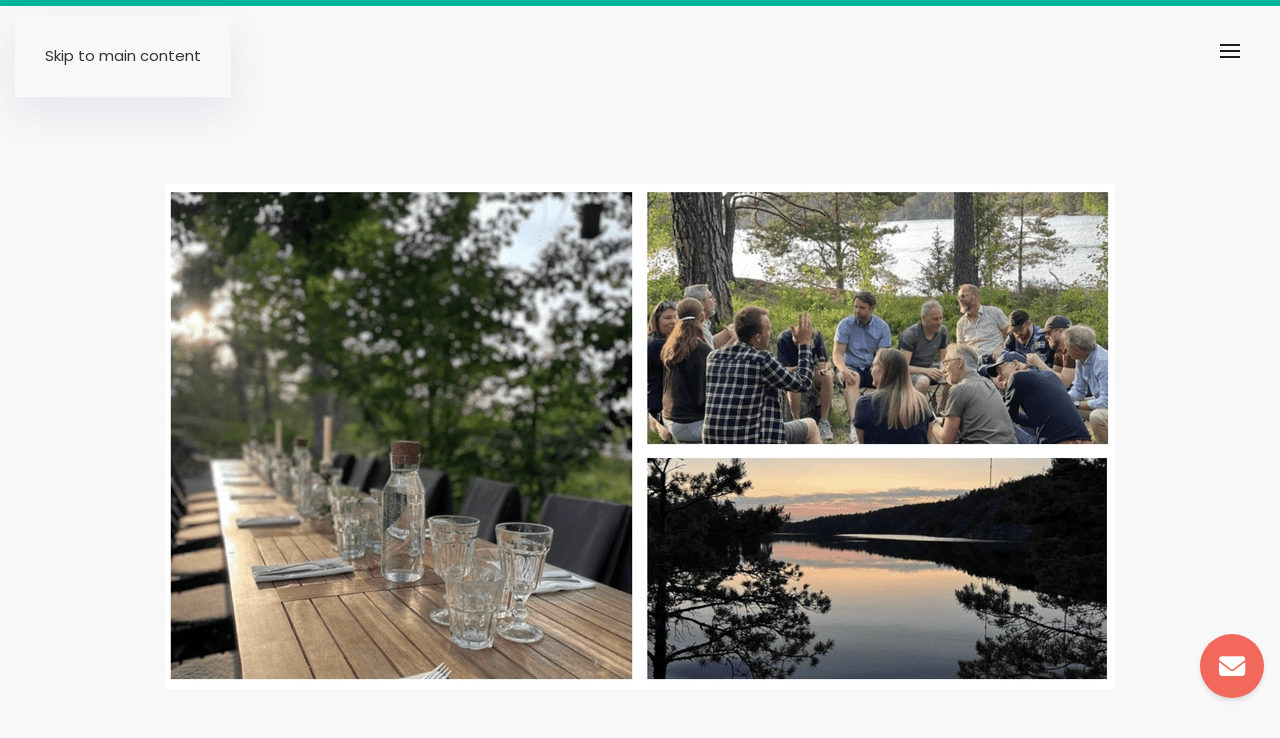

--- FILE ---
content_type: text/html; charset=UTF-8
request_url: https://www.sawubona.se/sawubonas-sommarfest/
body_size: 51349
content:
<!DOCTYPE html>
<html lang="sv-SE">
    <head>
        <meta charset="UTF-8">
        <meta name="viewport" content="width=device-width, initial-scale=1">
        <link rel="icon" href="/wp-content/uploads/favicon_transp.png" sizes="any">
                <link rel="apple-touch-icon" href="/wp-content/uploads/favicon_transp.png">
                <meta name='robots' content='index, follow, max-image-preview:large, max-snippet:-1, max-video-preview:-1' />
<script id="cookieyes" type="text/javascript" src="https://cdn-cookieyes.com/client_data/4f189f921250cbfec177c858/script.js"></script>
	<!-- This site is optimized with the Yoast SEO plugin v26.4 - https://yoast.com/wordpress/plugins/seo/ -->
	<title>Sawubonas sommarfest under bar himmel - Sawubona</title>
	<link rel="canonical" href="https://www.sawubona.se/sawubonas-sommarfest/" />
	<meta property="og:locale" content="sv_SE" />
	<meta property="og:type" content="article" />
	<meta property="og:title" content="Sawubonas sommarfest under bar himmel - Sawubona" />
	<meta property="og:description" content="En oförglömlig sommarfest i naturen! Stort tack till er alla som var med på vår sommarfest och gjorde den till en fantastisk upplevelse! Skogsbad med nära kontakt med naturen och cykelglädje på slingriga stigar följt av bad i sjön samt god mat och dryck under bar himmel. Det var magiskt att sitta tillsammans i grönskan [&hellip;]" />
	<meta property="og:url" content="https://www.sawubona.se/sawubonas-sommarfest/" />
	<meta property="og:site_name" content="Sawubona" />
	<meta property="article:published_time" content="2023-06-25T16:44:57+00:00" />
	<meta property="article:modified_time" content="2024-09-18T12:09:13+00:00" />
	<meta property="og:image" content="https://www.sawubona.se/wp-content/uploads/Sommarfest-juni-2023-950-600.png" />
	<meta property="og:image:width" content="950" />
	<meta property="og:image:height" content="600" />
	<meta property="og:image:type" content="image/png" />
	<meta name="author" content="Sawubona" />
	<meta name="twitter:card" content="summary_large_image" />
	<meta name="twitter:label1" content="Skriven av" />
	<meta name="twitter:data1" content="Sawubona" />
	<meta name="twitter:label2" content="Beräknad lästid" />
	<meta name="twitter:data2" content="1 minut" />
	<script type="application/ld+json" class="yoast-schema-graph">{"@context":"https://schema.org","@graph":[{"@type":"Article","@id":"https://www.sawubona.se/sawubonas-sommarfest/#article","isPartOf":{"@id":"https://www.sawubona.se/sawubonas-sommarfest/"},"author":{"name":"Sawubona","@id":"https://www.sawubona.se/#/schema/person/45fa09b6d01d7781edd4349ea96733e2"},"headline":"Sawubonas sommarfest under bar himmel","datePublished":"2023-06-25T16:44:57+00:00","dateModified":"2024-09-18T12:09:13+00:00","mainEntityOfPage":{"@id":"https://www.sawubona.se/sawubonas-sommarfest/"},"wordCount":141,"publisher":{"@id":"https://www.sawubona.se/#organization"},"image":{"@id":"https://www.sawubona.se/sawubonas-sommarfest/#primaryimage"},"thumbnailUrl":"https://www.sawubona.se/wp-content/uploads/Sommarfest-juni-2023-950-600.png","articleSection":["Blogg"],"inLanguage":"sv-SE"},{"@type":"WebPage","@id":"https://www.sawubona.se/sawubonas-sommarfest/","url":"https://www.sawubona.se/sawubonas-sommarfest/","name":"Sawubonas sommarfest under bar himmel - Sawubona","isPartOf":{"@id":"https://www.sawubona.se/#website"},"primaryImageOfPage":{"@id":"https://www.sawubona.se/sawubonas-sommarfest/#primaryimage"},"image":{"@id":"https://www.sawubona.se/sawubonas-sommarfest/#primaryimage"},"thumbnailUrl":"https://www.sawubona.se/wp-content/uploads/Sommarfest-juni-2023-950-600.png","datePublished":"2023-06-25T16:44:57+00:00","dateModified":"2024-09-18T12:09:13+00:00","breadcrumb":{"@id":"https://www.sawubona.se/sawubonas-sommarfest/#breadcrumb"},"inLanguage":"sv-SE","potentialAction":[{"@type":"ReadAction","target":["https://www.sawubona.se/sawubonas-sommarfest/"]}]},{"@type":"ImageObject","inLanguage":"sv-SE","@id":"https://www.sawubona.se/sawubonas-sommarfest/#primaryimage","url":"https://www.sawubona.se/wp-content/uploads/Sommarfest-juni-2023-950-600.png","contentUrl":"https://www.sawubona.se/wp-content/uploads/Sommarfest-juni-2023-950-600.png","width":950,"height":600},{"@type":"BreadcrumbList","@id":"https://www.sawubona.se/sawubonas-sommarfest/#breadcrumb","itemListElement":[{"@type":"ListItem","position":1,"name":"Hem","item":"https://www.sawubona.se/"},{"@type":"ListItem","position":2,"name":"Blogg","item":"https://www.sawubona.se/blogg/"},{"@type":"ListItem","position":3,"name":"Sawubonas sommarfest under bar himmel"}]},{"@type":"WebSite","@id":"https://www.sawubona.se/#website","url":"https://www.sawubona.se/","name":"Sawubona","description":"Kunskapsdrivna specialister inom digitalisering","publisher":{"@id":"https://www.sawubona.se/#organization"},"potentialAction":[{"@type":"SearchAction","target":{"@type":"EntryPoint","urlTemplate":"https://www.sawubona.se/?s={search_term_string}"},"query-input":{"@type":"PropertyValueSpecification","valueRequired":true,"valueName":"search_term_string"}}],"inLanguage":"sv-SE"},{"@type":"Organization","@id":"https://www.sawubona.se/#organization","name":"Sawubona","url":"https://www.sawubona.se/","logo":{"@type":"ImageObject","inLanguage":"sv-SE","@id":"https://www.sawubona.se/#/schema/logo/image/","url":"https://www.sawubona.se/wp-content/uploads/favicon_transp.png","contentUrl":"https://www.sawubona.se/wp-content/uploads/favicon_transp.png","width":1500,"height":1500,"caption":"Sawubona"},"image":{"@id":"https://www.sawubona.se/#/schema/logo/image/"},"sameAs":["https://www.instagram.com/sawubona.se/","https://www.youtube.com/@SawubonaIT"]},{"@type":"Person","@id":"https://www.sawubona.se/#/schema/person/45fa09b6d01d7781edd4349ea96733e2","name":"Sawubona","url":"https://www.sawubona.se/author/sawubona/"}]}</script>
	<!-- / Yoast SEO plugin. -->


<link rel='dns-prefetch' href='//use.fontawesome.com' />
<link rel="alternate" type="application/rss+xml" title="Sawubona &raquo; Webbflöde" href="https://www.sawubona.se/feed/" />
<link rel="alternate" type="application/rss+xml" title="Sawubona &raquo; Kommentarsflöde" href="https://www.sawubona.se/comments/feed/" />
<script>
window._wpemojiSettings = {"baseUrl":"https:\/\/s.w.org\/images\/core\/emoji\/16.0.1\/72x72\/","ext":".png","svgUrl":"https:\/\/s.w.org\/images\/core\/emoji\/16.0.1\/svg\/","svgExt":".svg","source":{"concatemoji":"https:\/\/www.sawubona.se\/wp-includes\/js\/wp-emoji-release.min.js?ver=6.8.3"}};
/*! This file is auto-generated */
!function(s,n){var o,i,e;function c(e){try{var t={supportTests:e,timestamp:(new Date).valueOf()};sessionStorage.setItem(o,JSON.stringify(t))}catch(e){}}function p(e,t,n){e.clearRect(0,0,e.canvas.width,e.canvas.height),e.fillText(t,0,0);var t=new Uint32Array(e.getImageData(0,0,e.canvas.width,e.canvas.height).data),a=(e.clearRect(0,0,e.canvas.width,e.canvas.height),e.fillText(n,0,0),new Uint32Array(e.getImageData(0,0,e.canvas.width,e.canvas.height).data));return t.every(function(e,t){return e===a[t]})}function u(e,t){e.clearRect(0,0,e.canvas.width,e.canvas.height),e.fillText(t,0,0);for(var n=e.getImageData(16,16,1,1),a=0;a<n.data.length;a++)if(0!==n.data[a])return!1;return!0}function f(e,t,n,a){switch(t){case"flag":return n(e,"\ud83c\udff3\ufe0f\u200d\u26a7\ufe0f","\ud83c\udff3\ufe0f\u200b\u26a7\ufe0f")?!1:!n(e,"\ud83c\udde8\ud83c\uddf6","\ud83c\udde8\u200b\ud83c\uddf6")&&!n(e,"\ud83c\udff4\udb40\udc67\udb40\udc62\udb40\udc65\udb40\udc6e\udb40\udc67\udb40\udc7f","\ud83c\udff4\u200b\udb40\udc67\u200b\udb40\udc62\u200b\udb40\udc65\u200b\udb40\udc6e\u200b\udb40\udc67\u200b\udb40\udc7f");case"emoji":return!a(e,"\ud83e\udedf")}return!1}function g(e,t,n,a){var r="undefined"!=typeof WorkerGlobalScope&&self instanceof WorkerGlobalScope?new OffscreenCanvas(300,150):s.createElement("canvas"),o=r.getContext("2d",{willReadFrequently:!0}),i=(o.textBaseline="top",o.font="600 32px Arial",{});return e.forEach(function(e){i[e]=t(o,e,n,a)}),i}function t(e){var t=s.createElement("script");t.src=e,t.defer=!0,s.head.appendChild(t)}"undefined"!=typeof Promise&&(o="wpEmojiSettingsSupports",i=["flag","emoji"],n.supports={everything:!0,everythingExceptFlag:!0},e=new Promise(function(e){s.addEventListener("DOMContentLoaded",e,{once:!0})}),new Promise(function(t){var n=function(){try{var e=JSON.parse(sessionStorage.getItem(o));if("object"==typeof e&&"number"==typeof e.timestamp&&(new Date).valueOf()<e.timestamp+604800&&"object"==typeof e.supportTests)return e.supportTests}catch(e){}return null}();if(!n){if("undefined"!=typeof Worker&&"undefined"!=typeof OffscreenCanvas&&"undefined"!=typeof URL&&URL.createObjectURL&&"undefined"!=typeof Blob)try{var e="postMessage("+g.toString()+"("+[JSON.stringify(i),f.toString(),p.toString(),u.toString()].join(",")+"));",a=new Blob([e],{type:"text/javascript"}),r=new Worker(URL.createObjectURL(a),{name:"wpTestEmojiSupports"});return void(r.onmessage=function(e){c(n=e.data),r.terminate(),t(n)})}catch(e){}c(n=g(i,f,p,u))}t(n)}).then(function(e){for(var t in e)n.supports[t]=e[t],n.supports.everything=n.supports.everything&&n.supports[t],"flag"!==t&&(n.supports.everythingExceptFlag=n.supports.everythingExceptFlag&&n.supports[t]);n.supports.everythingExceptFlag=n.supports.everythingExceptFlag&&!n.supports.flag,n.DOMReady=!1,n.readyCallback=function(){n.DOMReady=!0}}).then(function(){return e}).then(function(){var e;n.supports.everything||(n.readyCallback(),(e=n.source||{}).concatemoji?t(e.concatemoji):e.wpemoji&&e.twemoji&&(t(e.twemoji),t(e.wpemoji)))}))}((window,document),window._wpemojiSettings);
</script>
<link rel='stylesheet' id='sbi_styles-css' href='https://www.sawubona.se/wp-content/plugins/instagram-feed/css/sbi-styles.min.css?ver=6.10.0' media='all' />
<style id='wp-emoji-styles-inline-css'>

	img.wp-smiley, img.emoji {
		display: inline !important;
		border: none !important;
		box-shadow: none !important;
		height: 1em !important;
		width: 1em !important;
		margin: 0 0.07em !important;
		vertical-align: -0.1em !important;
		background: none !important;
		padding: 0 !important;
	}
</style>
<link rel='stylesheet' id='wp-block-library-css' href='https://www.sawubona.se/wp-includes/css/dist/block-library/style.min.css?ver=6.8.3' media='all' />
<style id='classic-theme-styles-inline-css'>
/*! This file is auto-generated */
.wp-block-button__link{color:#fff;background-color:#32373c;border-radius:9999px;box-shadow:none;text-decoration:none;padding:calc(.667em + 2px) calc(1.333em + 2px);font-size:1.125em}.wp-block-file__button{background:#32373c;color:#fff;text-decoration:none}
</style>
<style id='global-styles-inline-css'>
:root{--wp--preset--aspect-ratio--square: 1;--wp--preset--aspect-ratio--4-3: 4/3;--wp--preset--aspect-ratio--3-4: 3/4;--wp--preset--aspect-ratio--3-2: 3/2;--wp--preset--aspect-ratio--2-3: 2/3;--wp--preset--aspect-ratio--16-9: 16/9;--wp--preset--aspect-ratio--9-16: 9/16;--wp--preset--color--black: #000000;--wp--preset--color--cyan-bluish-gray: #abb8c3;--wp--preset--color--white: #ffffff;--wp--preset--color--pale-pink: #f78da7;--wp--preset--color--vivid-red: #cf2e2e;--wp--preset--color--luminous-vivid-orange: #ff6900;--wp--preset--color--luminous-vivid-amber: #fcb900;--wp--preset--color--light-green-cyan: #7bdcb5;--wp--preset--color--vivid-green-cyan: #00d084;--wp--preset--color--pale-cyan-blue: #8ed1fc;--wp--preset--color--vivid-cyan-blue: #0693e3;--wp--preset--color--vivid-purple: #9b51e0;--wp--preset--gradient--vivid-cyan-blue-to-vivid-purple: linear-gradient(135deg,rgba(6,147,227,1) 0%,rgb(155,81,224) 100%);--wp--preset--gradient--light-green-cyan-to-vivid-green-cyan: linear-gradient(135deg,rgb(122,220,180) 0%,rgb(0,208,130) 100%);--wp--preset--gradient--luminous-vivid-amber-to-luminous-vivid-orange: linear-gradient(135deg,rgba(252,185,0,1) 0%,rgba(255,105,0,1) 100%);--wp--preset--gradient--luminous-vivid-orange-to-vivid-red: linear-gradient(135deg,rgba(255,105,0,1) 0%,rgb(207,46,46) 100%);--wp--preset--gradient--very-light-gray-to-cyan-bluish-gray: linear-gradient(135deg,rgb(238,238,238) 0%,rgb(169,184,195) 100%);--wp--preset--gradient--cool-to-warm-spectrum: linear-gradient(135deg,rgb(74,234,220) 0%,rgb(151,120,209) 20%,rgb(207,42,186) 40%,rgb(238,44,130) 60%,rgb(251,105,98) 80%,rgb(254,248,76) 100%);--wp--preset--gradient--blush-light-purple: linear-gradient(135deg,rgb(255,206,236) 0%,rgb(152,150,240) 100%);--wp--preset--gradient--blush-bordeaux: linear-gradient(135deg,rgb(254,205,165) 0%,rgb(254,45,45) 50%,rgb(107,0,62) 100%);--wp--preset--gradient--luminous-dusk: linear-gradient(135deg,rgb(255,203,112) 0%,rgb(199,81,192) 50%,rgb(65,88,208) 100%);--wp--preset--gradient--pale-ocean: linear-gradient(135deg,rgb(255,245,203) 0%,rgb(182,227,212) 50%,rgb(51,167,181) 100%);--wp--preset--gradient--electric-grass: linear-gradient(135deg,rgb(202,248,128) 0%,rgb(113,206,126) 100%);--wp--preset--gradient--midnight: linear-gradient(135deg,rgb(2,3,129) 0%,rgb(40,116,252) 100%);--wp--preset--font-size--small: 13px;--wp--preset--font-size--medium: 20px;--wp--preset--font-size--large: 36px;--wp--preset--font-size--x-large: 42px;--wp--preset--spacing--20: 0.44rem;--wp--preset--spacing--30: 0.67rem;--wp--preset--spacing--40: 1rem;--wp--preset--spacing--50: 1.5rem;--wp--preset--spacing--60: 2.25rem;--wp--preset--spacing--70: 3.38rem;--wp--preset--spacing--80: 5.06rem;--wp--preset--shadow--natural: 6px 6px 9px rgba(0, 0, 0, 0.2);--wp--preset--shadow--deep: 12px 12px 50px rgba(0, 0, 0, 0.4);--wp--preset--shadow--sharp: 6px 6px 0px rgba(0, 0, 0, 0.2);--wp--preset--shadow--outlined: 6px 6px 0px -3px rgba(255, 255, 255, 1), 6px 6px rgba(0, 0, 0, 1);--wp--preset--shadow--crisp: 6px 6px 0px rgba(0, 0, 0, 1);}:where(.is-layout-flex){gap: 0.5em;}:where(.is-layout-grid){gap: 0.5em;}body .is-layout-flex{display: flex;}.is-layout-flex{flex-wrap: wrap;align-items: center;}.is-layout-flex > :is(*, div){margin: 0;}body .is-layout-grid{display: grid;}.is-layout-grid > :is(*, div){margin: 0;}:where(.wp-block-columns.is-layout-flex){gap: 2em;}:where(.wp-block-columns.is-layout-grid){gap: 2em;}:where(.wp-block-post-template.is-layout-flex){gap: 1.25em;}:where(.wp-block-post-template.is-layout-grid){gap: 1.25em;}.has-black-color{color: var(--wp--preset--color--black) !important;}.has-cyan-bluish-gray-color{color: var(--wp--preset--color--cyan-bluish-gray) !important;}.has-white-color{color: var(--wp--preset--color--white) !important;}.has-pale-pink-color{color: var(--wp--preset--color--pale-pink) !important;}.has-vivid-red-color{color: var(--wp--preset--color--vivid-red) !important;}.has-luminous-vivid-orange-color{color: var(--wp--preset--color--luminous-vivid-orange) !important;}.has-luminous-vivid-amber-color{color: var(--wp--preset--color--luminous-vivid-amber) !important;}.has-light-green-cyan-color{color: var(--wp--preset--color--light-green-cyan) !important;}.has-vivid-green-cyan-color{color: var(--wp--preset--color--vivid-green-cyan) !important;}.has-pale-cyan-blue-color{color: var(--wp--preset--color--pale-cyan-blue) !important;}.has-vivid-cyan-blue-color{color: var(--wp--preset--color--vivid-cyan-blue) !important;}.has-vivid-purple-color{color: var(--wp--preset--color--vivid-purple) !important;}.has-black-background-color{background-color: var(--wp--preset--color--black) !important;}.has-cyan-bluish-gray-background-color{background-color: var(--wp--preset--color--cyan-bluish-gray) !important;}.has-white-background-color{background-color: var(--wp--preset--color--white) !important;}.has-pale-pink-background-color{background-color: var(--wp--preset--color--pale-pink) !important;}.has-vivid-red-background-color{background-color: var(--wp--preset--color--vivid-red) !important;}.has-luminous-vivid-orange-background-color{background-color: var(--wp--preset--color--luminous-vivid-orange) !important;}.has-luminous-vivid-amber-background-color{background-color: var(--wp--preset--color--luminous-vivid-amber) !important;}.has-light-green-cyan-background-color{background-color: var(--wp--preset--color--light-green-cyan) !important;}.has-vivid-green-cyan-background-color{background-color: var(--wp--preset--color--vivid-green-cyan) !important;}.has-pale-cyan-blue-background-color{background-color: var(--wp--preset--color--pale-cyan-blue) !important;}.has-vivid-cyan-blue-background-color{background-color: var(--wp--preset--color--vivid-cyan-blue) !important;}.has-vivid-purple-background-color{background-color: var(--wp--preset--color--vivid-purple) !important;}.has-black-border-color{border-color: var(--wp--preset--color--black) !important;}.has-cyan-bluish-gray-border-color{border-color: var(--wp--preset--color--cyan-bluish-gray) !important;}.has-white-border-color{border-color: var(--wp--preset--color--white) !important;}.has-pale-pink-border-color{border-color: var(--wp--preset--color--pale-pink) !important;}.has-vivid-red-border-color{border-color: var(--wp--preset--color--vivid-red) !important;}.has-luminous-vivid-orange-border-color{border-color: var(--wp--preset--color--luminous-vivid-orange) !important;}.has-luminous-vivid-amber-border-color{border-color: var(--wp--preset--color--luminous-vivid-amber) !important;}.has-light-green-cyan-border-color{border-color: var(--wp--preset--color--light-green-cyan) !important;}.has-vivid-green-cyan-border-color{border-color: var(--wp--preset--color--vivid-green-cyan) !important;}.has-pale-cyan-blue-border-color{border-color: var(--wp--preset--color--pale-cyan-blue) !important;}.has-vivid-cyan-blue-border-color{border-color: var(--wp--preset--color--vivid-cyan-blue) !important;}.has-vivid-purple-border-color{border-color: var(--wp--preset--color--vivid-purple) !important;}.has-vivid-cyan-blue-to-vivid-purple-gradient-background{background: var(--wp--preset--gradient--vivid-cyan-blue-to-vivid-purple) !important;}.has-light-green-cyan-to-vivid-green-cyan-gradient-background{background: var(--wp--preset--gradient--light-green-cyan-to-vivid-green-cyan) !important;}.has-luminous-vivid-amber-to-luminous-vivid-orange-gradient-background{background: var(--wp--preset--gradient--luminous-vivid-amber-to-luminous-vivid-orange) !important;}.has-luminous-vivid-orange-to-vivid-red-gradient-background{background: var(--wp--preset--gradient--luminous-vivid-orange-to-vivid-red) !important;}.has-very-light-gray-to-cyan-bluish-gray-gradient-background{background: var(--wp--preset--gradient--very-light-gray-to-cyan-bluish-gray) !important;}.has-cool-to-warm-spectrum-gradient-background{background: var(--wp--preset--gradient--cool-to-warm-spectrum) !important;}.has-blush-light-purple-gradient-background{background: var(--wp--preset--gradient--blush-light-purple) !important;}.has-blush-bordeaux-gradient-background{background: var(--wp--preset--gradient--blush-bordeaux) !important;}.has-luminous-dusk-gradient-background{background: var(--wp--preset--gradient--luminous-dusk) !important;}.has-pale-ocean-gradient-background{background: var(--wp--preset--gradient--pale-ocean) !important;}.has-electric-grass-gradient-background{background: var(--wp--preset--gradient--electric-grass) !important;}.has-midnight-gradient-background{background: var(--wp--preset--gradient--midnight) !important;}.has-small-font-size{font-size: var(--wp--preset--font-size--small) !important;}.has-medium-font-size{font-size: var(--wp--preset--font-size--medium) !important;}.has-large-font-size{font-size: var(--wp--preset--font-size--large) !important;}.has-x-large-font-size{font-size: var(--wp--preset--font-size--x-large) !important;}
:where(.wp-block-post-template.is-layout-flex){gap: 1.25em;}:where(.wp-block-post-template.is-layout-grid){gap: 1.25em;}
:where(.wp-block-columns.is-layout-flex){gap: 2em;}:where(.wp-block-columns.is-layout-grid){gap: 2em;}
:root :where(.wp-block-pullquote){font-size: 1.5em;line-height: 1.6;}
</style>
<link rel='stylesheet' id='contact-form-7-css' href='https://www.sawubona.se/wp-content/plugins/contact-form-7/includes/css/styles.css?ver=6.1.1' media='all' />
<link rel='stylesheet' id='ufw-style-css' href='https://www.sawubona.se/wp-content/plugins/ultimate-floating-widgets/public/css/style.css?ver=3.0' media='all' />
<link rel='stylesheet' id='ufw-anim-css' href='https://www.sawubona.se/wp-content/plugins/ultimate-floating-widgets/public/css/animate.min.css?ver=6.8.3' media='all' />
<link rel='stylesheet' id='ufw-fontawesome-css' href='https://use.fontawesome.com/releases/v6.7.2/css/all.css?ver=6.8.3' media='all' />
<link rel='stylesheet' id='wpcf7-redirect-script-frontend-css' href='https://www.sawubona.se/wp-content/plugins/wpcf7-redirect/build/assets/frontend-script.css?ver=2c532d7e2be36f6af233' media='all' />
<link href="https://www.sawubona.se/wp-content/themes/yootheme/css/theme.1.css?ver=1757926186" rel="stylesheet">
<script src="https://www.sawubona.se/wp-content/plugins/animated-typed-js-shortcode/js/typed.min.js?ver=2.0.12" id="typedjsshortcode-js"></script>
<script src="https://www.sawubona.se/wp-includes/js/jquery/jquery.min.js?ver=3.7.1" id="jquery-core-js"></script>
<script src="https://www.sawubona.se/wp-includes/js/jquery/jquery-migrate.min.js?ver=3.4.1" id="jquery-migrate-js"></script>
<script src="https://www.sawubona.se/wp-content/plugins/ultimate-floating-widgets/public/js/script.js?ver=3.0" id="ufw-script-js"></script>
<link rel="https://api.w.org/" href="https://www.sawubona.se/wp-json/" /><link rel="alternate" title="JSON" type="application/json" href="https://www.sawubona.se/wp-json/wp/v2/posts/1141" /><link rel="EditURI" type="application/rsd+xml" title="RSD" href="https://www.sawubona.se/xmlrpc.php?rsd" />
<meta name="generator" content="WordPress 6.8.3" />
<link rel='shortlink' href='https://www.sawubona.se/?p=1141' />
<link rel="alternate" title="oEmbed (JSON)" type="application/json+oembed" href="https://www.sawubona.se/wp-json/oembed/1.0/embed?url=https%3A%2F%2Fwww.sawubona.se%2Fsawubonas-sommarfest%2F" />
<link rel="alternate" title="oEmbed (XML)" type="text/xml+oembed" href="https://www.sawubona.se/wp-json/oembed/1.0/embed?url=https%3A%2F%2Fwww.sawubona.se%2Fsawubonas-sommarfest%2F&#038;format=xml" />
<script src="https://www.sawubona.se/wp-content/themes/yootheme/packages/theme-analytics/app/analytics.min.js?ver=4.5.27" defer></script>
<script src="https://www.sawubona.se/wp-content/themes/yootheme/vendor/assets/uikit/dist/js/uikit.min.js?ver=4.5.27"></script>
<script src="https://www.sawubona.se/wp-content/themes/yootheme/vendor/assets/uikit/dist/js/uikit-icons-devstack.min.js?ver=4.5.27"></script>
<script src="https://www.sawubona.se/wp-content/themes/yootheme/js/theme.js?ver=4.5.27"></script>
<script>window.yootheme ||= {}; var $theme = yootheme.theme = {"google_analytics":"G-VE4P1JG80C","google_analytics_anonymize":"","i18n":{"close":{"label":"St\u00e4ng","0":"yootheme"},"totop":{"label":"Back to top","0":"yootheme"},"marker":{"label":"Open","0":"yootheme"},"navbarToggleIcon":{"label":"\u00d6ppna meny","0":"yootheme"},"paginationPrevious":{"label":"F\u00f6reg\u00e5ende sida","0":"yootheme"},"paginationNext":{"label":"N\u00e4sta sida","0":"yootheme"},"searchIcon":{"toggle":"Open Search","submit":"Submit Search"},"slider":{"next":"Next slide","previous":"Previous slide","slideX":"Slide %s","slideLabel":"%s of %s"},"slideshow":{"next":"Next slide","previous":"Previous slide","slideX":"Slide %s","slideLabel":"%s of %s"},"lightboxPanel":{"next":"Next slide","previous":"Previous slide","slideLabel":"%s of %s","close":"Close"}}};</script>
<link rel="icon" href="https://www.sawubona.se/wp-content/uploads/cropped-favicon_transp-32x32.png" sizes="32x32" />
<link rel="icon" href="https://www.sawubona.se/wp-content/uploads/cropped-favicon_transp-192x192.png" sizes="192x192" />
<link rel="apple-touch-icon" href="https://www.sawubona.se/wp-content/uploads/cropped-favicon_transp-180x180.png" />
<meta name="msapplication-TileImage" content="https://www.sawubona.se/wp-content/uploads/cropped-favicon_transp-270x270.png" />
		<style id="wp-custom-css">
			.uk-list-large > :nth-child(n+2), .uk-list-large > * > ul {
    margin-top: 10px;
}

.uk-button-secondary {
    background-color: #EB5849;
    color: #FFF;
    border: 2px solid transparent;
    box-shadow: -5px -5px 15px rgb(255 255 255 / 90%), 5px 5px 15px rgb(0 79 68 / 30%);
}

/* Stylar bort reCAPTHA ikon */
.grecaptcha-badge { 
    visibility: hidden;}


.text {
	border: 0px solid #000;
	padding:15px;
	margin-bottom:5px;
	font-family:Roboto;
	font-size:16px;
	background-color: #F8F7F6; 
	color: #000; 
	font-weight: 500; 
	width: 100%;
}

.wpcf7-textarea{
	margin-top: 0px;width:100%;}

.wpcf7-url {
    width: 96%;
    border: 0 none;
    padding: 16px;
    background: #f5f5f5;
    color: #333;
	font-family:Roboto;
	font-size:16px;align-content
	color: #000;
    transition: .2s ease-in-out;
    transition-property: color,background-color,border-color,box-shadow;
    border-radius: 8px;
    box-shadow: inset 3px 3px 6px rgba(57,65,124,.1),inset -3px -3px 6px #fff;
}

/*Formulär pop-up*/
.ufw_wb{
	height: 800px !important; 
}
.ufw_wb_inner {
	height: 800px !important; 
}


@media (max-width: 900px){
	.uk-box-shadow-bottom::after {
    content: '';
    position: absolute;
    bottom: -10px;
    left: 0;
    right: 0;
    z-index: -1;
    height: 40px;
    border-radius: 100%;
    background: rgba(49,55,77,.35);
    filter: blur(20px);
    will-change: filter;
}
	

.uk-logo {width: ;}
	.uk-text-large {
    font-size: 16px;
    line-height: 1.4;
}
.uk-h1, h1 {
    font-size: 25px;
    line-height: ;
    font-family: ;
    font-weight: ;
    text-transform: ;}	
.uk-h2, h2 {
    font-size: ;
    line-height: ;
    font-family: ;
    font-weight: ;
    text-transform: ;}
.uk-h3, h3 {
    font-size: ;
    line-height: ;
    font-family: ;
    font-weight: ;
    text-transform: ;}
.uk-heading-small {
    font-size:35px;
    line-height: ;
    color: ;
    font-family: ;
    font-weight: ;
    text-transform: ;
    letter-spacing: ;
    font-style: ;}
.uk-heading-medium {
    font-size:32px;
    line-height: ;
    color: ;
    font-family: ;
    font-weight: ;
    text-transform: ;
    letter-spacing: ;
	padding-bottom:10px;
    font-style: ;}
}		</style>
		    </head>
    <body class="wp-singular post-template-default single single-post postid-1141 single-format-standard wp-theme-yootheme ">

        
        <div class="uk-hidden-visually uk-notification uk-notification-top-left uk-width-auto">
            <div class="uk-notification-message">
                <a href="#tm-main" class="uk-link-reset">Skip to main content</a>
            </div>
        </div>

        
        
        <div class="tm-page">

                        


<header class="tm-header-mobile uk-hidden@m">


        <div uk-sticky cls-active="uk-navbar-sticky" sel-target=".uk-navbar-container">
    
        <div class="uk-navbar-container">

            <div class="uk-container uk-container-expand">
                <nav class="uk-navbar" uk-navbar="{&quot;align&quot;:&quot;left&quot;,&quot;container&quot;:&quot;.tm-header-mobile &gt; [uk-sticky]&quot;,&quot;boundary&quot;:&quot;.tm-header-mobile .uk-navbar-container&quot;,&quot;target-y&quot;:&quot;.tm-header-mobile .uk-navbar-container&quot;,&quot;dropbar&quot;:true,&quot;dropbar-anchor&quot;:&quot;.tm-header-mobile .uk-navbar-container&quot;,&quot;dropbar-transparent-mode&quot;:&quot;remove&quot;}">

                                        <div class="uk-navbar-left ">

                                                    <a href="https://www.sawubona.se/" aria-label="Back to home" class="uk-logo uk-navbar-item">
    <img alt loading="eager" width="150" height="28" src="/wp-content/uploads/logo_sawubona.svg"><img class="uk-logo-inverse" alt loading="eager" width="150" height="28" src="/wp-content/uploads/logo_sawubona_vit.svg"></a>                        
                        
                        
                    </div>
                    
                    
                                        <div class="uk-navbar-right">

                                                                            
                                                    <a uk-toggle href="#tm-dialog-mobile" class="uk-navbar-toggle uk-navbar-toggle-animate">

        
        <div uk-navbar-toggle-icon></div>

        
    </a>                        
                    </div>
                    
                </nav>
            </div>

        </div>

        </div>
    



    
    
        <div id="tm-dialog-mobile" class="uk-dropbar uk-dropbar-top" uk-drop="{&quot;clsDrop&quot;:&quot;uk-dropbar&quot;,&quot;flip&quot;:&quot;false&quot;,&quot;container&quot;:&quot;.tm-header-mobile &gt; [uk-sticky]&quot;,&quot;target-y&quot;:&quot;.tm-header-mobile .uk-navbar-container&quot;,&quot;mode&quot;:&quot;click&quot;,&quot;target-x&quot;:&quot;.tm-header-mobile .uk-navbar-container&quot;,&quot;stretch&quot;:true,&quot;pos&quot;:&quot;bottom-left&quot;,&quot;bgScroll&quot;:&quot;false&quot;,&quot;animation&quot;:&quot;reveal-top&quot;,&quot;animateOut&quot;:true,&quot;duration&quot;:300,&quot;toggle&quot;:&quot;false&quot;}">

        <div class="tm-height-min-1-1 uk-flex uk-flex-column">

            
                        <div class="uk-margin-auto-bottom uk-text-center">
                
<div class="uk-grid uk-child-width-1-1" uk-grid>    <div>
<div class="uk-panel widget widget_nav_menu" id="nav_menu-3">

    
    
<ul class="uk-nav uk-nav-default uk-nav-center">
    
	<li class="menu-item menu-item-type-post_type menu-item-object-page menu-item-home"><a href="https://www.sawubona.se/">Start</a></li>
	<li class="menu-item menu-item-type-post_type menu-item-object-page"><a href="https://www.sawubona.se/konsult-hos-oss/">Bli konsult hos oss</a></li>
	<li class="menu-item menu-item-type-post_type menu-item-object-page"><a href="https://www.sawubona.se/livet-pa-sawubona/">Livet på Sawubona</a></li>
	<li class="menu-item menu-item-type-post_type menu-item-object-page"><a href="https://www.sawubona.se/om-oss/">Om oss</a></li>
	<li class="menu-item menu-item-type-post_type menu-item-object-page"><a href="https://www.sawubona.se/vara-kunder/">Våra kunder</a></li>
	<li class="menu-item menu-item-type-post_type menu-item-object-page current_page_parent uk-active"><a href="https://www.sawubona.se/blogg/">Blogg</a></li>
	<li class="menu-item menu-item-type-post_type menu-item-object-page"><a href="https://www.sawubona.se/kontakt/">Kontakt</a></li></ul>

</div>
</div>    <div>
<div class="uk-panel widget widget_search" id="search-3">

    
    

    <form id="search-0" action="https://www.sawubona.se/" method="get" role="search" class="uk-search uk-search-default uk-width-1-1"><span uk-search-icon></span><input name="s" placeholder="Sök" required aria-label="Sök" type="search" class="uk-search-input"></form>
    

</div>
</div></div>            </div>
            
            
        </div>

    </div>
    

</header>




<header class="tm-header uk-visible@m">



        <div uk-sticky media="@m" cls-active="uk-navbar-sticky" sel-target=".uk-navbar-container">
    
        <div class="uk-navbar-container">

            <div class="uk-container uk-container-expand">
                <nav class="uk-navbar" uk-navbar="{&quot;align&quot;:&quot;left&quot;,&quot;container&quot;:&quot;.tm-header &gt; [uk-sticky]&quot;,&quot;boundary&quot;:&quot;.tm-header .uk-navbar-container&quot;,&quot;target-y&quot;:&quot;.tm-header .uk-navbar-container&quot;,&quot;dropbar&quot;:true,&quot;dropbar-anchor&quot;:&quot;.tm-header .uk-navbar-container&quot;,&quot;dropbar-transparent-mode&quot;:&quot;remove&quot;}">

                                        <div class="uk-navbar-left ">

                                                    <a href="https://www.sawubona.se/" aria-label="Back to home" class="uk-logo uk-navbar-item">
    <img alt loading="eager" width="150" height="28" src="/wp-content/uploads/logo_sawubona.svg"><img class="uk-logo-inverse" alt loading="eager" width="150" height="28" src="/wp-content/uploads/logo_sawubona_vit.svg"></a>                        
                        
                        
                    </div>
                    
                                        <div class="uk-navbar-center">

                        
                                                    
<ul class="uk-navbar-nav">
    
	<li class="menu-item menu-item-type-post_type menu-item-object-page"><a href="https://www.sawubona.se/konsult-hos-oss/">Bli konsult hos oss</a></li>
	<li class="menu-item menu-item-type-post_type menu-item-object-page"><a href="https://www.sawubona.se/livet-pa-sawubona/">Livet på Sawubona</a></li>
	<li class="menu-item menu-item-type-post_type menu-item-object-page"><a href="https://www.sawubona.se/om-oss/">Om oss</a></li>
	<li class="menu-item menu-item-type-post_type menu-item-object-page"><a href="https://www.sawubona.se/vara-kunder/">Våra kunder</a></li>
	<li class="menu-item menu-item-type-post_type menu-item-object-page current_page_parent uk-active"><a href="https://www.sawubona.se/blogg/">Blogg</a></li>
	<li class="menu-item menu-item-type-post_type menu-item-object-page"><a href="https://www.sawubona.se/kontakt/">Kontakt</a></li></ul>
                        
                    </div>
                    
                                        <div class="uk-navbar-right">

                        
                                                    
<div class="uk-navbar-item widget widget_search" id="search-7">

    
    

    <form id="search-1" action="https://www.sawubona.se/" method="get" role="search" class="uk-search uk-search-navbar"><span uk-search-icon></span><input name="s" placeholder="Sök" required aria-label="Sök" type="search" class="uk-search-input"></form>
    

</div>
                        
                    </div>
                    
                </nav>
            </div>

        </div>

        </div>
    







</header>

            
            
            <main id="tm-main"  class="tm-main uk-section uk-section-default uk-section-small" uk-height-viewport="expand: true">

                                <div class="uk-container">

                    
                            
                
<article id="post-1141" class="uk-article post-1141 post type-post status-publish format-standard has-post-thumbnail hentry category-blogg" typeof="Article" vocab="https://schema.org/">

    <meta property="name" content="Sawubonas sommarfest under bar himmel">
    <meta property="author" typeof="Person" content="Sawubona">
    <meta property="dateModified" content="2024-09-18T13:09:13+01:00">
    <meta class="uk-margin-remove-adjacent" property="datePublished" content="2023-06-25T17:44:57+01:00">

        
            <div class="uk-text-center uk-margin-medium-top" property="image" typeof="ImageObject">
            <meta property="url" content="https://www.sawubona.se/wp-content/uploads/Sommarfest-juni-2023-950-600.png">
                            <picture>
<source type="image/webp" srcset="/wp-content/themes/yootheme/cache/38/Sommarfest-juni-2023-950-600-38e1978c.webp 768w, /wp-content/themes/yootheme/cache/eb/Sommarfest-juni-2023-950-600-eb1b7312.webp 950w" sizes="(min-width: 950px) 950px">
<img loading="lazy" alt src="/wp-content/themes/yootheme/cache/c3/Sommarfest-juni-2023-950-600-c3961224.png" width="950" height="600">
</picture>                    </div>
    
        
        <div class="uk-container uk-container-small">
    
        
        <h1 property="headline" class="uk-margin-large-top uk-margin-remove-bottom uk-text-center uk-article-title">Sawubonas sommarfest under bar himmel</h1>
                            <ul class="uk-margin-small-top uk-margin-remove-bottom uk-subnav uk-subnav-divider uk-flex-center">
                                    <li><span><time datetime="2023-06-25T17:44:57+01:00"></time></span></li>
                
                
                            </ul>
                    
        
        
                    <div class="uk-margin-medium-top" property="text">

                
                                    <p><span class="break-words "><span dir="ltr">En oförglömlig sommarfest i naturen!<br />
</span></span></p>
<p>Stort tack till er alla som var med på vår sommarfest och gjorde den till en fantastisk upplevelse! Skogsbad med nära kontakt med naturen och cykelglädje på slingriga stigar följt av bad i sjön samt god mat och dryck under bar himmel. Det var magiskt att sitta tillsammans i grönskan denna varma junikväll, med glada skratt som ekade mellan träden och koltrastarnas vackra sång i bakgrunden, medan sjön glittrade nedanför oss.</p>
<p>Tack även till Mountainbikeskolan @Källtorp som möjliggjorde denna sommarfest och bjöd på god mat, rolig cykling och härliga naturupplevelser i en magisk miljö.</p>
<p>Nu tar vi sommarledighet och önskar er alla en strålande sommar fylld av glädje, skratt och underbara äventyr!</p>
<p><a href="https://www.sawubona.se/sawubonas-sommarfest/sommarfest-kalltorp/" rel="attachment wp-att-1184"><img fetchpriority="high" decoding="async" class="alignnone wp-image-1184" src="https://www.sawubona.se/wp-content/uploads/Sommarfest-kalltorp.png" alt="" width="950" height="545" srcset="https://www.sawubona.se/wp-content/uploads/Sommarfest-kalltorp.png 1676w, https://www.sawubona.se/wp-content/uploads/Sommarfest-kalltorp-768x441.png 768w, https://www.sawubona.se/wp-content/uploads/Sommarfest-kalltorp-1536x882.png 1536w" sizes="(max-width: 950px) 100vw, 950px" /></a></p>
                
                
            </div>
        
        
        
        
        
        </div>
    
</article>
<div class="uk-container uk-container-small"></div>        
                        
                </div>
                
            </main>

            
                        <footer>
                <!-- Builder #footer -->
<div class="uk-section-secondary uk-section uk-section-small" uk-scrollspy="target: [uk-scrollspy-class]; cls: uk-animation-slide-left-small; delay: false;">
    
        
        
        
            
                                <div class="uk-container uk-container-expand">                
                    <div class="uk-grid tm-grid-expand uk-grid-margin" uk-grid>
<div class="uk-grid-item-match uk-flex-middle uk-width-1-4@m">
    
        
            
            
                        <div class="uk-panel uk-width-1-1">            
                
                    
<div class="uk-margin-remove-vertical uk-text-left@m uk-text-center" uk-scrollspy-class>
        <a class="el-link" href="/index.php"><img src="/wp-content/uploads/logo_sawubona_vit.svg" width="150" height="28" class="el-image" alt loading="lazy"></a>    
    
</div>
<div class="uk-margin-medium uk-text-left@m uk-text-center" uk-scrollspy-class="uk-animation-slide-right-small">    <ul class="uk-child-width-auto uk-grid-small uk-flex-inline uk-flex-middle" uk-grid>
            <li class="el-item">
<a class="el-link uk-icon-button" href="https://www.linkedin.com/company/sawubonait/" rel="noreferrer"><span uk-icon="icon: linkedin;"></span></a></li>
            <li class="el-item">
<a class="el-link uk-icon-button" href="https://www.instagram.com/sawubona.se" rel="noreferrer"><span uk-icon="icon: instagram;"></span></a></li>
            <li class="el-item">
<a class="el-link uk-icon-button" href="https://www.youtube.com/@SawubonaIT" rel="noreferrer"><span uk-icon="icon: youtube;"></span></a></li>
    
    </ul></div>
                
                        </div>            
        
    
</div>
<div class="uk-grid-item-match uk-flex-middle uk-width-1-2@m">
    
        
            
            
                        <div class="uk-panel uk-width-1-1">            
                
                    
<div class="uk-text-center" uk-scrollspy-class="uk-animation-slide-bottom-small">
    <ul class="uk-margin-remove-bottom uk-subnav  uk-subnav-divider uk-flex-center" uk-margin>        <li class="el-item ">
    <a class="el-link" href="/konsult-hos-oss/">Bli konsult hos oss</a></li>
        <li class="el-item ">
    <a class="el-link" href="/livet-pa-sawubona/">Livet på Sawubona</a></li>
        <li class="el-item ">
    <a class="el-link" href="/kontakt/">Kontakt</a></li>
        </ul>
</div>
                
                        </div>            
        
    
</div>
<div class="uk-grid-item-match uk-flex-middle uk-width-1-4@m">
    
        
            
            
                        <div class="uk-panel uk-width-1-1">            
                
                    
<div class="uk-margin">
    
        <div class="uk-grid uk-child-width-1-2 uk-child-width-1-2@s uk-child-width-1-2@m uk-child-width-1-2@l uk-flex-middle uk-grid-match" uk-grid="parallax: 0;">                <div>
<div class="el-item uk-panel" uk-scrollspy-class>
    
                <div class="uk-grid-small" uk-grid>        
                        <div class="uk-width-2-3@s uk-flex-last@s">            
                                

    
                <picture>
<source type="image/webp" srcset="/wp-content/themes/yootheme/cache/03/gasell-2022-RGB-1-039c03e0.webp 208w" sizes="(min-width: 208px) 208px">
<img src="/wp-content/themes/yootheme/cache/c5/gasell-2022-RGB-1-c509cfc7.png" width="208" height="320" alt loading="lazy" class="el-image">
</picture>        
        
    
                
                        </div>            
                        <div class="uk-width-expand uk-margin-remove-first-child">            
                
                
                    

        
        
        
    
        
        
        
        
        

                
                
                        </div>            
                </div>        
    
</div></div>
                <div>
<div class="el-item uk-panel" uk-scrollspy-class>
    
                <div class="uk-grid-small" uk-grid>        
                        <div class="uk-width-2-3@s uk-flex-last@s">            
                                

    
                <picture>
<source type="image/webp" srcset="/wp-content/themes/yootheme/cache/fc/gptw_logo_primary_white-2-fc8df640.webp 320w" sizes="(min-width: 320px) 320px">
<img src="/wp-content/themes/yootheme/cache/82/gptw_logo_primary_white-2-828cb554.png" width="320" height="320" alt loading="lazy" class="el-image">
</picture>        
        
    
                
                        </div>            
                        <div class="uk-width-expand uk-margin-remove-first-child">            
                
                
                    

        
        
        
    
        
        
        
        
        

                
                
                        </div>            
                </div>        
    
</div></div>
                </div>
    
</div>
                
                        </div>            
        
    
</div></div>
                                </div>                
            
        
    
</div>
<div class="uk-section-secondary uk-section uk-padding-remove-top">
    
        
        
        
            
                                <div class="uk-container">                
                    <div class="uk-grid tm-grid-expand uk-child-width-1-1 uk-grid-margin">
<div class="uk-width-1-1">
    
        
            
            
            
                
                    
<div class="uk-margin uk-text-center"><a href="#" uk-totop uk-scroll></a></div>
                
            
        
    
</div></div>
                                </div>                
            
        
    
</div>            </footer>
            
        </div>

        
        <script type="speculationrules">
{"prefetch":[{"source":"document","where":{"and":[{"href_matches":"\/*"},{"not":{"href_matches":["\/wp-*.php","\/wp-admin\/*","\/wp-content\/uploads\/*","\/wp-content\/*","\/wp-content\/plugins\/*","\/wp-content\/themes\/yootheme\/*","\/*\\?(.+)"]}},{"not":{"selector_matches":"a[rel~=\"nofollow\"]"}},{"not":{"selector_matches":".no-prefetch, .no-prefetch a"}}]},"eagerness":"conservative"}]}
</script>
<div id="ufw_1" class="ufw_wrap ufw_pp ufw_p_br ufw_wb_closed ufw_wb_hidden"  data-open-anim="fadeInRight" data-close-anim="fadeOutRight" data-size="400px*650px" data-init-d="closed" data-init-m="closed" data-devices="desktop_only"><div class="ufw_wb "><div class="ufw_wb_inner">
<div class="uk-panel widget widget_block" id="block-2">

    
    <h3>Kontakta oss! Vi svarar inom 24 timmar.</h3>
<p>
<div class="wpcf7 no-js" id="wpcf7-f335-o1" lang="sv-SE" dir="ltr" data-wpcf7-id="335">
<div class="screen-reader-response"><p role="status" aria-live="polite" aria-atomic="true"></p> <ul></ul></div>
<form action="/sawubonas-sommarfest/#wpcf7-f335-o1" method="post" class="wpcf7-form init" aria-label="Kontaktformulär" enctype="multipart/form-data" novalidate="novalidate" data-status="init">
<fieldset class="hidden-fields-container"><input type="hidden" name="_wpcf7" value="335" /><input type="hidden" name="_wpcf7_version" value="6.1.1" /><input type="hidden" name="_wpcf7_locale" value="sv_SE" /><input type="hidden" name="_wpcf7_unit_tag" value="wpcf7-f335-o1" /><input type="hidden" name="_wpcf7_container_post" value="0" /><input type="hidden" name="_wpcf7_posted_data_hash" value="" /><input type="hidden" name="_wpcf7_recaptcha_response" value="" />
</fieldset>
<p><span class="wpcf7-form-control-wrap" data-name="namn"><input size="40" maxlength="400" class="wpcf7-form-control wpcf7-text wpcf7-validates-as-required el-input uk-input" aria-required="true" aria-invalid="false" placeholder="Namn*" value="" type="text" name="namn" /></span>
</p>
<p><span class="wpcf7-form-control-wrap" data-name="epost"><input size="40" maxlength="400" class="wpcf7-form-control wpcf7-text wpcf7-validates-as-required el-input uk-input" aria-required="true" aria-invalid="false" placeholder="E-post eller telefon*" value="" type="text" name="epost" /></span>
</p>
<p><span class="wpcf7-form-control-wrap" data-name="liurl"><input size="40" maxlength="400" class="wpcf7-form-control wpcf7-text el-input uk-input" aria-invalid="false" placeholder="https://www.linkedin.com/in/..." value="" type="text" name="liurl" /></span>
</p>
<p><span class="wpcf7-form-control-wrap" data-name="meddelande"><textarea cols="40" rows="5" maxlength="2000" class="wpcf7-form-control wpcf7-textarea wpcf7-validates-as-required uk-textarea" aria-required="true" aria-invalid="false" placeholder="Meddelande..." name="meddelande"></textarea></span>
</p>
<p><strong>Bifoga CV</strong><br />
(pdf, doc, docx. xls)<br />
<span class="wpcf7-form-control-wrap" data-name="bifogat"><input size="40" class="wpcf7-form-control wpcf7-file" accept=".pdf,.doc,.docx,.xls" aria-invalid="false" type="file" name="bifogat" /></span>
</p>
<p style="margin-top:20px;"><input class="wpcf7-form-control wpcf7-submit has-spinner uk-button uk-button-large uk-button-primary" type="submit" value="Skicka" />
</p>
<p style="font-size:0.7em;line-height:1;">Denna sida skyddas av reCAPTCHA och Googles <a href="https://policies.google.com/privacy">Privacy Policy</a> och <a href="https://policies.google.com/terms">Terms of Service</a> gäller.
</p><div class="wpcf7-response-output" aria-hidden="true"></div>
</form>
</div>
</p>
</div>
</div></div><div class="ufw_btn_wrap"><a href="#" class="ufw_btn ufw_btn_64px ufw_btn_type_icon" style="display: none"><div class="ufw_btn_oinfo" title=""><i class="fas fa-envelope"></i></div><div class="ufw_btn_cinfo" title="Close"><i class="fas fa-times"></i></div></a></div></div><style>
#ufw_1 .ufw_wb{
    width: 100%;
    height: 650px;
    background-color: #ffffff;
    border-width: 1px;
    border-color: #ececec;
    border-radius: 0px;
    animation-duration: 0.5s;
    -webkit-animation-duration: 0.5s;
}
#ufw_1 .ufw_btn{
    background: #f2695b;
    border-color: transparent;
    border-width: 0px;
    color: #ffffff;
    border-radius: 64px;
    
}
#ufw_1 .ufw_title, #ufw_1 .ufw_col{
    border-color: #ececec;
}


</style>
			<script type="text/javascript">
				var _paq = _paq || [];
					_paq.push(['setCustomDimension', 1, '{"ID":4,"name":"Sawubona","avatar":"afd7b8b0d22497ad66b7e6da0177a46b"}']);
				_paq.push(['trackPageView']);
								(function () {
					var u = "https://analytics3.wpmudev.com/";
					_paq.push(['setTrackerUrl', u + 'track/']);
					_paq.push(['setSiteId', '20126']);
					var d   = document, g = d.createElement('script'), s = d.getElementsByTagName('script')[0];
					g.type  = 'text/javascript';
					g.async = true;
					g.defer = true;
					g.src   = 'https://analytics.wpmucdn.com/matomo.js';
					s.parentNode.insertBefore(g, s);
				})();
			</script>
			<!-- Instagram Feed JS -->
<script type="text/javascript">
var sbiajaxurl = "https://www.sawubona.se/wp-admin/admin-ajax.php";
</script>
<script src="https://www.sawubona.se/wp-includes/js/dist/hooks.min.js?ver=4d63a3d491d11ffd8ac6" id="wp-hooks-js"></script>
<script src="https://www.sawubona.se/wp-includes/js/dist/i18n.min.js?ver=5e580eb46a90c2b997e6" id="wp-i18n-js"></script>
<script id="wp-i18n-js-after">
wp.i18n.setLocaleData( { 'text direction\u0004ltr': [ 'ltr' ] } );
</script>
<script src="https://www.sawubona.se/wp-content/plugins/contact-form-7/includes/swv/js/index.js?ver=6.1.1" id="swv-js"></script>
<script id="contact-form-7-js-translations">
( function( domain, translations ) {
	var localeData = translations.locale_data[ domain ] || translations.locale_data.messages;
	localeData[""].domain = domain;
	wp.i18n.setLocaleData( localeData, domain );
} )( "contact-form-7", {"translation-revision-date":"2025-08-26 21:48:02+0000","generator":"GlotPress\/4.0.1","domain":"messages","locale_data":{"messages":{"":{"domain":"messages","plural-forms":"nplurals=2; plural=n != 1;","lang":"sv_SE"},"This contact form is placed in the wrong place.":["Detta kontaktformul\u00e4r \u00e4r placerat p\u00e5 fel st\u00e4lle."],"Error:":["Fel:"]}},"comment":{"reference":"includes\/js\/index.js"}} );
</script>
<script src="https://www.sawubona.se/wp-content/plugins/contact-form-7/includes/js/index.js?ver=6.1.1" id="contact-form-7-js"></script>
<script id="wpcf7-redirect-script-js-extra">
var wpcf7r = {"ajax_url":"https:\/\/www.sawubona.se\/wp-admin\/admin-ajax.php"};
</script>
<script src="https://www.sawubona.se/wp-content/plugins/wpcf7-redirect/build/assets/frontend-script.js?ver=2c532d7e2be36f6af233" id="wpcf7-redirect-script-js"></script>
<script src="https://www.google.com/recaptcha/api.js?render=6LdMpeAcAAAAANlw_eEmQvB_HUltW0DIevx48H96&amp;ver=3.0" id="google-recaptcha-js"></script>
<script src="https://www.sawubona.se/wp-includes/js/dist/vendor/wp-polyfill.min.js?ver=3.15.0" id="wp-polyfill-js"></script>
<script id="wpcf7-recaptcha-js-before">
var wpcf7_recaptcha = {
    "sitekey": "6LdMpeAcAAAAANlw_eEmQvB_HUltW0DIevx48H96",
    "actions": {
        "homepage": "homepage",
        "contactform": "contactform"
    }
};
</script>
<script src="https://www.sawubona.se/wp-content/plugins/contact-form-7/modules/recaptcha/index.js?ver=6.1.1" id="wpcf7-recaptcha-js"></script>
    </body>
</html>


--- FILE ---
content_type: text/html; charset=utf-8
request_url: https://www.google.com/recaptcha/api2/anchor?ar=1&k=6LdMpeAcAAAAANlw_eEmQvB_HUltW0DIevx48H96&co=aHR0cHM6Ly93d3cuc2F3dWJvbmEuc2U6NDQz&hl=en&v=TkacYOdEJbdB_JjX802TMer9&size=invisible&anchor-ms=20000&execute-ms=15000&cb=l9b2rho1c0ih
body_size: 45312
content:
<!DOCTYPE HTML><html dir="ltr" lang="en"><head><meta http-equiv="Content-Type" content="text/html; charset=UTF-8">
<meta http-equiv="X-UA-Compatible" content="IE=edge">
<title>reCAPTCHA</title>
<style type="text/css">
/* cyrillic-ext */
@font-face {
  font-family: 'Roboto';
  font-style: normal;
  font-weight: 400;
  src: url(//fonts.gstatic.com/s/roboto/v18/KFOmCnqEu92Fr1Mu72xKKTU1Kvnz.woff2) format('woff2');
  unicode-range: U+0460-052F, U+1C80-1C8A, U+20B4, U+2DE0-2DFF, U+A640-A69F, U+FE2E-FE2F;
}
/* cyrillic */
@font-face {
  font-family: 'Roboto';
  font-style: normal;
  font-weight: 400;
  src: url(//fonts.gstatic.com/s/roboto/v18/KFOmCnqEu92Fr1Mu5mxKKTU1Kvnz.woff2) format('woff2');
  unicode-range: U+0301, U+0400-045F, U+0490-0491, U+04B0-04B1, U+2116;
}
/* greek-ext */
@font-face {
  font-family: 'Roboto';
  font-style: normal;
  font-weight: 400;
  src: url(//fonts.gstatic.com/s/roboto/v18/KFOmCnqEu92Fr1Mu7mxKKTU1Kvnz.woff2) format('woff2');
  unicode-range: U+1F00-1FFF;
}
/* greek */
@font-face {
  font-family: 'Roboto';
  font-style: normal;
  font-weight: 400;
  src: url(//fonts.gstatic.com/s/roboto/v18/KFOmCnqEu92Fr1Mu4WxKKTU1Kvnz.woff2) format('woff2');
  unicode-range: U+0370-0377, U+037A-037F, U+0384-038A, U+038C, U+038E-03A1, U+03A3-03FF;
}
/* vietnamese */
@font-face {
  font-family: 'Roboto';
  font-style: normal;
  font-weight: 400;
  src: url(//fonts.gstatic.com/s/roboto/v18/KFOmCnqEu92Fr1Mu7WxKKTU1Kvnz.woff2) format('woff2');
  unicode-range: U+0102-0103, U+0110-0111, U+0128-0129, U+0168-0169, U+01A0-01A1, U+01AF-01B0, U+0300-0301, U+0303-0304, U+0308-0309, U+0323, U+0329, U+1EA0-1EF9, U+20AB;
}
/* latin-ext */
@font-face {
  font-family: 'Roboto';
  font-style: normal;
  font-weight: 400;
  src: url(//fonts.gstatic.com/s/roboto/v18/KFOmCnqEu92Fr1Mu7GxKKTU1Kvnz.woff2) format('woff2');
  unicode-range: U+0100-02BA, U+02BD-02C5, U+02C7-02CC, U+02CE-02D7, U+02DD-02FF, U+0304, U+0308, U+0329, U+1D00-1DBF, U+1E00-1E9F, U+1EF2-1EFF, U+2020, U+20A0-20AB, U+20AD-20C0, U+2113, U+2C60-2C7F, U+A720-A7FF;
}
/* latin */
@font-face {
  font-family: 'Roboto';
  font-style: normal;
  font-weight: 400;
  src: url(//fonts.gstatic.com/s/roboto/v18/KFOmCnqEu92Fr1Mu4mxKKTU1Kg.woff2) format('woff2');
  unicode-range: U+0000-00FF, U+0131, U+0152-0153, U+02BB-02BC, U+02C6, U+02DA, U+02DC, U+0304, U+0308, U+0329, U+2000-206F, U+20AC, U+2122, U+2191, U+2193, U+2212, U+2215, U+FEFF, U+FFFD;
}
/* cyrillic-ext */
@font-face {
  font-family: 'Roboto';
  font-style: normal;
  font-weight: 500;
  src: url(//fonts.gstatic.com/s/roboto/v18/KFOlCnqEu92Fr1MmEU9fCRc4AMP6lbBP.woff2) format('woff2');
  unicode-range: U+0460-052F, U+1C80-1C8A, U+20B4, U+2DE0-2DFF, U+A640-A69F, U+FE2E-FE2F;
}
/* cyrillic */
@font-face {
  font-family: 'Roboto';
  font-style: normal;
  font-weight: 500;
  src: url(//fonts.gstatic.com/s/roboto/v18/KFOlCnqEu92Fr1MmEU9fABc4AMP6lbBP.woff2) format('woff2');
  unicode-range: U+0301, U+0400-045F, U+0490-0491, U+04B0-04B1, U+2116;
}
/* greek-ext */
@font-face {
  font-family: 'Roboto';
  font-style: normal;
  font-weight: 500;
  src: url(//fonts.gstatic.com/s/roboto/v18/KFOlCnqEu92Fr1MmEU9fCBc4AMP6lbBP.woff2) format('woff2');
  unicode-range: U+1F00-1FFF;
}
/* greek */
@font-face {
  font-family: 'Roboto';
  font-style: normal;
  font-weight: 500;
  src: url(//fonts.gstatic.com/s/roboto/v18/KFOlCnqEu92Fr1MmEU9fBxc4AMP6lbBP.woff2) format('woff2');
  unicode-range: U+0370-0377, U+037A-037F, U+0384-038A, U+038C, U+038E-03A1, U+03A3-03FF;
}
/* vietnamese */
@font-face {
  font-family: 'Roboto';
  font-style: normal;
  font-weight: 500;
  src: url(//fonts.gstatic.com/s/roboto/v18/KFOlCnqEu92Fr1MmEU9fCxc4AMP6lbBP.woff2) format('woff2');
  unicode-range: U+0102-0103, U+0110-0111, U+0128-0129, U+0168-0169, U+01A0-01A1, U+01AF-01B0, U+0300-0301, U+0303-0304, U+0308-0309, U+0323, U+0329, U+1EA0-1EF9, U+20AB;
}
/* latin-ext */
@font-face {
  font-family: 'Roboto';
  font-style: normal;
  font-weight: 500;
  src: url(//fonts.gstatic.com/s/roboto/v18/KFOlCnqEu92Fr1MmEU9fChc4AMP6lbBP.woff2) format('woff2');
  unicode-range: U+0100-02BA, U+02BD-02C5, U+02C7-02CC, U+02CE-02D7, U+02DD-02FF, U+0304, U+0308, U+0329, U+1D00-1DBF, U+1E00-1E9F, U+1EF2-1EFF, U+2020, U+20A0-20AB, U+20AD-20C0, U+2113, U+2C60-2C7F, U+A720-A7FF;
}
/* latin */
@font-face {
  font-family: 'Roboto';
  font-style: normal;
  font-weight: 500;
  src: url(//fonts.gstatic.com/s/roboto/v18/KFOlCnqEu92Fr1MmEU9fBBc4AMP6lQ.woff2) format('woff2');
  unicode-range: U+0000-00FF, U+0131, U+0152-0153, U+02BB-02BC, U+02C6, U+02DA, U+02DC, U+0304, U+0308, U+0329, U+2000-206F, U+20AC, U+2122, U+2191, U+2193, U+2212, U+2215, U+FEFF, U+FFFD;
}
/* cyrillic-ext */
@font-face {
  font-family: 'Roboto';
  font-style: normal;
  font-weight: 900;
  src: url(//fonts.gstatic.com/s/roboto/v18/KFOlCnqEu92Fr1MmYUtfCRc4AMP6lbBP.woff2) format('woff2');
  unicode-range: U+0460-052F, U+1C80-1C8A, U+20B4, U+2DE0-2DFF, U+A640-A69F, U+FE2E-FE2F;
}
/* cyrillic */
@font-face {
  font-family: 'Roboto';
  font-style: normal;
  font-weight: 900;
  src: url(//fonts.gstatic.com/s/roboto/v18/KFOlCnqEu92Fr1MmYUtfABc4AMP6lbBP.woff2) format('woff2');
  unicode-range: U+0301, U+0400-045F, U+0490-0491, U+04B0-04B1, U+2116;
}
/* greek-ext */
@font-face {
  font-family: 'Roboto';
  font-style: normal;
  font-weight: 900;
  src: url(//fonts.gstatic.com/s/roboto/v18/KFOlCnqEu92Fr1MmYUtfCBc4AMP6lbBP.woff2) format('woff2');
  unicode-range: U+1F00-1FFF;
}
/* greek */
@font-face {
  font-family: 'Roboto';
  font-style: normal;
  font-weight: 900;
  src: url(//fonts.gstatic.com/s/roboto/v18/KFOlCnqEu92Fr1MmYUtfBxc4AMP6lbBP.woff2) format('woff2');
  unicode-range: U+0370-0377, U+037A-037F, U+0384-038A, U+038C, U+038E-03A1, U+03A3-03FF;
}
/* vietnamese */
@font-face {
  font-family: 'Roboto';
  font-style: normal;
  font-weight: 900;
  src: url(//fonts.gstatic.com/s/roboto/v18/KFOlCnqEu92Fr1MmYUtfCxc4AMP6lbBP.woff2) format('woff2');
  unicode-range: U+0102-0103, U+0110-0111, U+0128-0129, U+0168-0169, U+01A0-01A1, U+01AF-01B0, U+0300-0301, U+0303-0304, U+0308-0309, U+0323, U+0329, U+1EA0-1EF9, U+20AB;
}
/* latin-ext */
@font-face {
  font-family: 'Roboto';
  font-style: normal;
  font-weight: 900;
  src: url(//fonts.gstatic.com/s/roboto/v18/KFOlCnqEu92Fr1MmYUtfChc4AMP6lbBP.woff2) format('woff2');
  unicode-range: U+0100-02BA, U+02BD-02C5, U+02C7-02CC, U+02CE-02D7, U+02DD-02FF, U+0304, U+0308, U+0329, U+1D00-1DBF, U+1E00-1E9F, U+1EF2-1EFF, U+2020, U+20A0-20AB, U+20AD-20C0, U+2113, U+2C60-2C7F, U+A720-A7FF;
}
/* latin */
@font-face {
  font-family: 'Roboto';
  font-style: normal;
  font-weight: 900;
  src: url(//fonts.gstatic.com/s/roboto/v18/KFOlCnqEu92Fr1MmYUtfBBc4AMP6lQ.woff2) format('woff2');
  unicode-range: U+0000-00FF, U+0131, U+0152-0153, U+02BB-02BC, U+02C6, U+02DA, U+02DC, U+0304, U+0308, U+0329, U+2000-206F, U+20AC, U+2122, U+2191, U+2193, U+2212, U+2215, U+FEFF, U+FFFD;
}

</style>
<link rel="stylesheet" type="text/css" href="https://www.gstatic.com/recaptcha/releases/TkacYOdEJbdB_JjX802TMer9/styles__ltr.css">
<script nonce="G4NHS05NxWXIsSp384xPmw" type="text/javascript">window['__recaptcha_api'] = 'https://www.google.com/recaptcha/api2/';</script>
<script type="text/javascript" src="https://www.gstatic.com/recaptcha/releases/TkacYOdEJbdB_JjX802TMer9/recaptcha__en.js" nonce="G4NHS05NxWXIsSp384xPmw">
      
    </script></head>
<body><div id="rc-anchor-alert" class="rc-anchor-alert"></div>
<input type="hidden" id="recaptcha-token" value="[base64]">
<script type="text/javascript" nonce="G4NHS05NxWXIsSp384xPmw">
      recaptcha.anchor.Main.init("[\x22ainput\x22,[\x22bgdata\x22,\x22\x22,\[base64]/[base64]/[base64]/[base64]/[base64]/[base64]/[base64]/[base64]/[base64]/[base64]/[base64]/[base64]/[base64]/[base64]/[base64]\\u003d\\u003d\x22,\[base64]\x22,\x22JsOaw5bDlDvCiEcTw5sBwqBqasO9wrLClsO1SythHTzDnThywp3DosKow5hqd3fDrnQ8w5JJVcO/wpTCo0UAw6t8ccOSwpw6wpo0WQVlwpYdERkfAwLCmsO1w5ATw5XCjlRYFsK6acKmwqlVDhXCqSYMw7ArBcOnwottBE/DssOfwoEufmArwrvCv1YpB0AtwqBqdcK3S8OcD1ZFSMOrHTzDjEvCmyckOR5FW8Ouw7zCtUdSw5w4CnoQwr13XFHCvAXCv8O0dFF/QsOQDcOhwqkiwqbCgsK+ZGBtw6jCnFxIwoMdKMO5ZgwwVgg6UcKjw7/DhcO3wojChMO6w4d5wrBCRDjDkMKDZXrCkS5PwoVlbcKNwpDCgcKbw5LDqsOYw5Aiwq8Rw6nDiMKWA8K8wpbDk1J6RFXCgMOew4RDw70mwpohwovCqDEqQARNJkJTSsOwJcOYW8KrwpXCr8KHWsOMw4hMwoNpw604FS/Cqhw4QRvCgCvCo8KTw7bCq0lXUsOew43Ci8KcSMO5w7XCqmtMw6DCi0o9w5xpAcK3FUrCiVFWTMOFCsKJCsKSw7Mvwos6YMO8w6/[base64]/ClcKZw4bDmibDn8Kzw5zCgxVEw5ZJXsOIFA9pbMOYfsOfw6HCvQHCgVI5J1bCo8KOFFxzSVVqw6XDmMOBGMO0w5AIw7oLBn1cfsKYSMKmw7zDoMKJEcKxwq8awo3DgzbDq8OPw5bDrFAvw4MFw6zDlMKYNWIAM8OcLsKYYcOBwp9fw6ExJwHDtGkubMKBwp8/wqLDgzXCqTzDpwTCssOswrPCjsOwRCspf8Otw4TDsMOnw6DCn8O0IGnCgEnDkcOPeMKdw5FBwr/Cg8OPwrtkw7BdQCMXw7nCt8OAE8OGw7NWwpLDmUrCowvCtsOuw5XDvcOQRMKmwqI6wo7CpcOgwoBUwqXDuCbDnRbDsmIrwpDCnmTCgxJyWMKSUMOlw5Bew5PDhsOgdMK8FlFNTsO/w6rDvMObw47DucKuw6rCm8OiG8K8VTHCgk7DlcO9wo3Ck8Olw5rCgMKZE8Oww48pTmlMO0DDpsO1DcOQwrx4w7gaw6vDuMKAw7cawq/Dh8KFWMOJw6Rxw6QABcOgXTrCpW/[base64]/CpMOcASPDmS3DnRrDs3ojVBTDoMOrwoFpElbDmwp7EWYIwqZEw5DCmTBbY8Ofw5J4K8KeOBMjw5EJRsKywrojwp9YGlQecsOOwpJpQWrDiMKRMcKSw4kNJsKnwo0MVzvDo3XCqTXDiBDDtWNIw4cuQcOfw4EZw447Q0vCvcO+JcK0w4fDtXfDnB9Mw6DDtU/DtU/CncOkw57CmQImS1vDj8OhwpZSwqxYLcKyP3rCjMKbwo/DpRgcKEvDsMOOw4tZTXHCrsOiwolzw5PDv8KJe2Uia8KVw6tdworDhsOBIMKvw5XCnsOIw4tfRk40wqrCpx7CssKuwrLCjcKOHsOrwobCnRtPw5jCg1Y7wr/CnCQnw7YowqvDoFMOwqk3w6/ChsOoej/DhwTDnizCmysUw5DDv2XDhxjDi2nCt8Kpw7vCoFU7bcObwp7Dmz9+wp7DsC3CjBvDmcKdSMK8SV/[base64]/Dv8Otw7LCuB3Dl1LCmsKJw7rDh8Kkw5DDiS0JUMOiFMKHMivDi17DoD/[base64]/DjnQ4w7VgY8OREHzDqsK/w4ZgecKdNGnCki8Cw5fDhcOOacKvwqpTKMOPwpJmVsObw4EyL8KHFcOaTA1FwrfDiB3DhMO1KMKAwpXCrMOWwpdDw7vCmVDDmcOww7bCkHDDqMKIwoZNw77DpDt1w5tkIVTDs8K8wqPCiRA+UMOMe8KDGjNrJ2/Dr8KVw47CkMKawop5wrfDrcOKfjAewrLCl0/[base64]/Cj8KAEMObw5wdOMK1NMO0w58/w7hew7vCicOHwqUGwq7CuMOawqfCnMOeRsKzw4QREllMecO6aibDuD/CsTrDg8KWQ3wXwqBVw7sFw5/[base64]/DnMOewocfa8O6w6DCkBJ/TcOLw7sMc8OvwppRF8OvwoDDkGvCncORbcO4LxvDmx0TwrbCgHLDqSACw6BmVC1QcRx+w5pRahNuwrPDmlYWYsKFGsKCVjJ/CkHDo8OrwrkWwr/DsG4YwoTDsihtSsKWScK7SVPCtmzDj8KHNMKtwozDicOUK8KNU8KdFRkHw5Fvwp7Crx5LJsOmwoVvwonDmcOITDfClMOxw6pdI0TDhzgMw6zCgg7DnMOaecOhVcOGL8OYQAXChRwcFsKvT8OIwrjDjW5JacKewrhwGV/CpsOlwqnCgMOAEk8wwqbCtl7CpS5mw6R3w44cwpvDhzM7w4ABwqoXw7nCgMKqwrxAFwQpFVsXL3XCkk3CtsKLwo5mw4FFEsKbwrZaWXp+w7IYw47DucKIwpksOF7DvcKsLcOeasKuw4LDlsO2PW/DsDk3FMK2Y8ObwqLDuH4IAgA4OcOVRcO+NcKKwrwwwqXCocKPMH3CgcKIwp5UwrMWw7XCkXkew7AVRxRvw77CgFJ0A10hw5fDpXovY0fDhcOwaDLDpMO8w5NKw7t2I8OZYCwcPsO5E0VlwrV4wr43w5HDhcO1w4NzNzhAwpl+L8OAwq7CnH89cDFmw5E/C1/CncKSwopkwqtbwo/DpcKVw48/woxhwrfDicKZw7PCmnDDucK5WDRqHHtDwoxSwpRLRcKcw7zDjgEhCTLDgsOPwpZGwrEGQMKZw4lHQXjCuBN3wp5wwonCviHChT07w4LCvGzCkWfDusOtwrEualsow7Y+L8KgQ8Oaw6XChkjDoBHDlwDCjcOXw5vCgcKHW8OuBcOswrkwwrYeG1IVY8OjN8O/w4gbQwo/bWg8TMKTGU9iXRLDkcKhwrkAwqlZAxfDosKZX8ORAMO6w4bDjcKqTwhww4jDqCsSwolpNcKqaMK2wp/CnnXCucOoVMKiw7JdFkXCoMOdw75JwpIqw6DDg8KIVsOoVnZKfMOnwrDCmsOEwpESaMO5w4jClsK1Zm9bL8Kew64cwpgBbMO/[base64]/DrHwswqY6L8Klw7fDjQLDmQpmAsO2w6kMF1wNJ8O4MMKbDm/DuQ3CgAMXw6/ChFhcwpDDkzhcw7DDpjkAXTsNLH/DkcOHHBwqacKOWVclw5R7chwjXQ50Tnxlw7HDosOjw5nDoEjDhVlPwpICwovClVPChsKYw7wwH3MiGcONw5vDmXhAw7XCjsKuEn/DhcOnH8KmwrUqwpDDv3gqCTtsC2bCjE5UNMOUwqsNwqx4w4ZGwpLCscKVw5ZIC1guJcO9w5RPbMKsR8OtNgXDpn0Ow7zCi3nDu8OoXDDDoMK6wpvCkldiw4nCn8OCDMKgwonDpxMAKjTDo8OWwr/DrcOpMA8LTywbVcKPwo3CqcKYw5zCnGnDvS3CmsKdw4bDtWVUQcKtOcOdbVNzY8O7wrxjwpM/VnvDlcODSTJ4AcKUwpPDjhBCw7dLCCI7TmLDr2TDisKfwpXCtMOQT1TDlMKMw4nCmcOpHBMZKQPChMKWZHfCmlgzwpt8wrFZKVTCpcObw5x8RGV3XsO6w4VPEcKYw7xbC3Z1OyTDtlkKf8K2wq1LwofDvCTCvsO3w4J/UMKWPCVvBngawonDmsOARsKIw4fDqAN1ajXCiUwOwoszw6LCs29efD1Bwq3CqC0/X1w7UsO7I8Obw4Q9w7fDmR7DnHlKw63CmQQnw43CnTAQNsObwpEDw4/DpcOsw7/CqcKqF8Oaw43DjV86w58Sw75yGcOFFsKkwoYPYsOmwqgVwpIXasO2w7YfB2zDssOewokGw5c8TMKIIsO5wqjCiMO2AwktbiPCnzrCixDDgcKFRsOrwrrCocO/OVFcJ0DDjA8IVmV2PsK4w70OwpgBdmwYAMOswo9mWcO9w41GQMO8woMCw7fCiAHCgz1eCcKAwo/CusKgw6LDjMOOw4TCscK2w7DCncKAw6Now5RjJcKTZMKIwp4aw7rCqgcKMWFIdsOKISIra8OSb33DoBJsC14ow4fDhsO5w7HCscKlY8OVfMKaJU9Dw49jwq/[base64]/[base64]/Dk8KVK1N3bsOKD8OHNi0gLD93w4RFUVLCoDV5WlhTHMKNRQPCu8Kdwr3DjBxECMO5QnnCqxbDuMOsK0JTw4NjaGbDqEo7wqnCjw/DncKrBiPDrsKewpk0FsKhXsOfPGDCi2wewqHCmUTDvMOlwq7DrMKYOxpRwrBvwq0sBcK/UMO6woPCqnVww7rDqC5Dw6PDmF3DuXQiwpYeU8OQUsKrw7g/LifDpzEbcsK6PnbDk8Kbw6QewrJkw4l9wqbDgMKhwpDDgmHDtixkLMONXUsWZUvDpWtUwqXDmCnCo8OVPzQnw4waHEBdw6/CrcOoPRfCgEssCcOsKcKbLMOwacOmw4xLwrvCtwcYMHXDhVfDtmbCgj9ISsKSw65OCcOKD0gSw43DoMK4OwRmcMOGLsOZwqzCsWXCqBIzKFN3wpzCh2XDhm7Du1xcKTxIw4/ClU7Di8Oaw7wiw4RkAmJOwqhhNklsbcOEw6kIwpYsw48Dw5nDh8K7w6/DgiDDkhvDjcKzbH9RQUHClsOKwrnCu0/DpQ1ZdDTDmsOUf8Oww4pIXMKfwrHDgMKaM8K5UMO6wrIQw65pw5Vswo3Ct23ConRPE8KHw793wq8RbmUYwokywpXCv8KTwrbDhRxvPcOSwprCkk1zw4nCoMO/X8KMaX/Cn3LDt3rCsMOWWGPDmsKvU8Oxw6AYW1M6Nz/Dg8OPGSnDrmllfwtDeEnCs0LCoMKNAMKne8OQcybDlA7CogHCsH1Pwq4MV8OoS8KIwqrCvkVJFEzDsMOzBnRawrMuwqMmw6xhYS8uw68KMErCnyLCrEFlwpvCucKKw4Jiw7/[base64]/[base64]/VEF1BcOvd8K8wr1EMsObUCHDlMK3w7XDqcONTmbDokcJTMKDMkbDkMOXw7o+w51LGB4xbMKRPMK/[base64]/Y8Kbw5TDi8O/XsOBSRgtbi/[base64]/[base64]/[base64]/wqwYw55kw5d9QMKWVcOEB8OsKQwPQCBWdQjDiwLDvMKnBsOywqNPaxk0IsOhwpjDlRjDu2RoKsKnw4vCncOxw4TDkcOaN8OFw6nDvnrCvMO2wq/[base64]/wrUGQSpJI8Orw5LDhsKqwozDm8KsJcOSMBLCjThawr/CqcOEM8KowotKwpxYPsOUw7FyWljCrcO8wrNJfMKYCibCm8OQVAcMdX8qYWfCvWtJMVvCq8KBCU9sUsOAU8Ozw5/[base64]/K8OwY8Kaw7w9OA/[base64]/[base64]/CiCcZwpTDjcO0w6Anw4bDryRzw67DusKLX8O2N0E1TVcxw7nDphTDmlJsWRXDscOHUcKPw5AAw6p1GMKawp/DvwHDuRFXw6gNYcONQMKYw5jCgXRqwqh9dSDCm8K2w6nDuWzCrcOhwoR3wrBPO1rColUNS0HCuE/CssKzL8OxLcOAwq/CicKiw4F+F8ODwoBUXEvDvMKvMw3CujR9I1rDjsOnw4nDqcOYwqZ/wp/DrsKYw7dGw4ZIw60dw4jCqyFLw5Y1wqkWw74xSsKfU8KNR8KQw5cZGcKKwrNZXsO3wqoMwo8UwoM0w5nDgcOJJcOGwrHCkks2w718woAdbDRUw57DgMKOw6fDtjjCk8OXNMOFw4wQH8KCwp9DQj/CqsObwonDvBLCq8KcMcKiw4/Dr1/[base64]/DkgTCrsOjw6BSw4sURcOww4zDocOfw50twq95I8O0dXVIw7dwKV7CnMKLVMObw6LDjWhTTFvDjAfDkcOJw7zCmMOzw7LDrS1/w7bDt2jCscO5w64Qwq7CjTtqU8OcMMKIw6vDv8O5Kx7DrzRbw6rDpsO5wo95wp/Dl3fDn8OzVwcgcTwcTmg6BsKmwovDr1N0NcKiw48WXcKBdlLDssOew5/Cu8KWwrlWIlQcI0xpTzpidsOgw7wuVx7CscO/[base64]/DpsOuwqoWLMKuQ0cpw5vDk2zDrTHDi8KWdcOHw7nDtRMQY2nCuCjCmHPDlTFTcizCtcK1w5w7w4bCv8KFdU3DoghwajfDkcKawqfCtUTDmsKHQizDq8OxX04Qw6QRw5/Dr8OMMh/[base64]/DvXbCjFoKw69rbCLDnMOPwqDCum/[base64]/DicO4WMOKw5XCtcODwqwCw5LCssKkUg7DoVxcwoXCucOOw68bIgTDs8OqJMKpw5EgTsOZw7XCsMKXw4jCi8O8CcOdwpXDhMKZZzkYRBVnFUczwoANYiVyLF8pUMK/NsOZQ3rDlsKdDDsww6TDgR/CpMKaAMONF8OhwrjCuWMLey9Pw6ZNJMKGw58sKMOaw4fDv2HCtg00w4DCiTt9w781IHdhwpXCkMOmFzvDhsK/C8K+MMOqUcKbwr/ChHTDjsK7OMOhJBnCtSLCm8OBwr7CqQBNDsO6wphrF1thX3XCkkAxLMK7w4gIw4QHPEXDiHvDomQFwrIWw5PDhcKXwqrDmcOMGCNTwqQRV8KaRGpMOAfDljlJUC1CwpoKZkVvdU5kQ0NJHWxJw7sFVGPChsOIb8OAwpfDmw/DusO1PcOnJnBjwrXDlMKaTBMuwr4xWcKQw6zCgxTDicKLdDnCpMK6w6PDsMOfwo48wpbCoMO+UUg/w7jClS7CtCrCpEsnYhY9QikawqXCmcOrwog2w4DCssK/YX/Dj8KOYivDrQ3DtRLDnDNxw6A6w7HDr05tw5nCpkB3O3LCjDgPW2fDnTMBw6LCncOnEcORwojCmsO/[base64]/CvmcNSMO3w64tQl3Cq8OTZsKrM8KPRsKpN8O6w4XCn33CrlfDpHBPBsKMSMOlN8Ocw6V6OAVbw7xcIx5tXMOiYDBONsKMbXEPw5rDnRUIFEZQdMOewq0DRWDChMK2EcOSwo3CrzEMecKSw5Bid8KmCwBPw4dKThHCnMONMsOrw6/DqW7Dhk4Tw6MjI8KHwrbCnjBUZ8O5w5VwAcO3w48Ew4vCm8OdD3jCocO9X0HDhHc1wrM/[base64]/ClcOUw6VSHcKrIsKHwrkZw67DncKXb8KIw4Ykw4wcw45YcXnDuy5HwpMXw7w/wq3DrMK8LsO6wq/Ckjo/wrEaYMOlZHfCmxFVw4sFe00uworCu0RdUMK9ccOOQsKqE8KhekLCjiTDvcOBEcKkJhLCo1DDhsKsGcOdw4VLecKoUMKQw5XCkMOtwpU3R8OywqPDvwHCvsO/w6PDscOQI1AzAF/Dk0jDnHIuPMKEBy3DucKfw7BVGlsGw4nDvcKtJmjClGAAw7PDiykbRMKcX8Kbw5YRw5cKVQgFw5TCqC/[base64]/CumB5wrIjwpt7w7rDpzDCs8OBHAwEwrMUwr7DjcOBwoPCp8OdwppxwoPDjcKFw6jDrcKmwrLDpgPCqmVPIS4iwqvDn8Ocw5s3ZmE4XzPDgyU/G8K/w54yw4LDhMKJw6jDosO0w68dw4kJAMOQwqcjw6NHCcOrwpTCh1nCl8O9w5bDqsOiA8KLfMKMwrhGJcOQV8OJTSXCnMK8w7fDuiXCvsKPw5EUwr/CuMKwwqfCsXcowojDjcOdRsOlRsOpLMOhHMOhw7RZwrLCrMO5w6vCpsOow57DhcO2ScKnw5Ujw5AvH8KTw6kpw5zDiBwKeFUVw7hgwqdwChx0QsOZwqHCg8K/w6/CthLDhw8mD8KFYcOmT8Kpw7vCpMOiDg/ColYIHgvDgcKxN8OKBD0OVMO2M27DucOmHcKWwpjCpMONJcKmw6HCumzCk3bDq1zChMO1wpTDjsK+CzQ3KV4RRALCl8Kdw4vCjMKAw7vDvsONbMOqHA1dXkM4wqs5JMOPBzXDlsK1wp8Dw4DCnGM/wo7CiMKxwo7CqgjDvsOjwqnDgcKjwqMKwqdsMsKnwrLDtsK+McOPFMO0wp3CkMORFnHCuBDDmEfCgsOLw4c5KkFBRcOLwpEuasK+wozDmsOKQAjDocOJdcOiwrjCqsK2UsKlOxQtXDLCgcOuHMKHPn0Kw5XCl2NENsObJ1ZtwpnCmcO6c1PCucKpw7xtMcK/VsOJwrEQw4NPa8Kfwpo3Pl11TScvdk/Cq8OzFcKsAHXDjMKAFMKbSFwLwrHCnMO6YsKBcRHCrcOSw75iDsKkw75uw4E5Yh5GHcObJFXCiwPCvsOlI8OwFSfCp8OSw7Zjwo4WwpTDtsOYwpjDmnABw70Jwqk/[base64]/woIgLsOFw7vCuMK7P8KdGysHQyxvw4NWw7/CusOle3RBdcKNw49Pw4dfRlYrBFLDv8KMFVMfa1rDg8Opw5/DkVrCp8OiSkRFBlPDisOdMAbCk8Odw6LDtwTDgQAvVsKow6Vpw6bDpz9iwoLDh1ZJCcOHw41jw4lYw6x3NcKMRcK4KMOXesKCwoQMwpgHw68SAsOwEMOgV8KSw4zCq8Ozw4DDgAMKwr7CtFlrCcOmDsKGOMKpV8OqOC9yWMOXw5/Dj8O8wpXCjMKZfykWcsKLRFx2wrDDnsKBwpXChcKELcKLDUV4TwhtUW1Bb8OsZcK7wqPCtMKmwogJw7DCtsOPw5ddWcOQcMOrQcOUwpIKw4bCjsO+woLDrcK/wqQDMxDCvXzCmMO3b1XCgcKlw5vDrTDDi3DCvcKFwpBcPMO7V8Ozw7PDnS3DoTpMwq3Dv8KpYcOdw5vDvMOfw5UoCsOswozDnsOLC8KmwpRydMKObC/DiMK5w4HCvRcGwr/DgMKwZlnDm03DvcOIw6dHw6weHMK3w4FAJ8O7Vj/CpsKbRx7Clk/CmDNVc8KZc2fDsg/DtD3CgSDCn1bCiDkoRcKNZMKiwq/[base64]/DqDPDrBLCssOxKVdaLMOCR8K1OkMyw7t0woxKwo42wrAgwoPClCnDhMKJHsKQw4hLw7LCv8Kxe8ORw6HDkitKRhfCm2/[base64]/Cp8K5UcO5MMKVw5kIw61CSQM1U8OewqbDm2UvYsKKwr/Cg8KGwrzClSkyw6jDgFhAw70tw4x9wqnDuMO9wpVwcsKKDQ8VUjPDhDlVw4IHFkc0wp/Ci8Kjw7jDoWQgw67ChMOvAQ3DhsKlwqDDhsK6wpnClSTCocKOWMO9TsOmwpjCoMOjw63CvcKSworClsKvwp4Yex9Bw5LDkGzDtHl6Q8KMIcKmwqTCvMKbw4EIwq/[base64]/[base64]/BgBXwqIPZUfDnEPDqCByLcOWRMOWwrPDtXjDn8Oqw7/[base64]/DjcOhIHY4EB/Do8K2wplyH1vCsMOpRAPCtxHDtcOJK8KxAcOuBMKDw4NNwqLDoUjDnQ7Csjovw7bCjcKcdgYow7cuf8OlZsOnw5BWTsOGF0FzQE1ewq8fSB7CgSjDo8OuXhTCuMOdwo7Dh8OZdB82w7vCmsOEwojDqgXCgFRTPTxSfcKiH8O/[base64]/[base64]/Djm4/dWzCrUNVw49OG3vDlsOidsO2wprDq1PCp8O2w7XCvcK3OTs1wpvCncK1wr9+wr1tJsKoGMO0XMObw416wqHDphPCqMKyADDCs03ChsKIZF/DusOWQsOtw6jCpsKzwqgmwpgHa2zDusK8IXg8wrrCrybCiAHDnGU5NC9xw6zDq1wFLXrDn3HDjcOKLGl8w64lAAsnLsKaXMO6HWjCuGLDqMOtw6I5w5lsd1lsw5c8w7nDpV3Csnk8FsOKP1wCwpFVaMKAMMOhw4vCrR9KwpVlwpbChwzCvEPDrMO+GWHDkQ/Cg1xhw4I3cQHDgsOMwpMBMMOtw57DjmrCmHvCnxNTAMONbsONaMOSLQwGKV1QwpMEwpLDkgwNB8O4wrTDtsOqwrQ0TsOSEcKsw6wOw78QC8ODwoDDmRXCoxTCi8OAThXCmMOOG8OmwqvDs3c7GX3DrA/Cv8OOw793NsOTb8K+wppHw7l8e3nCqMO4L8KhLyxWw6XDhUtFw6VyUWfCg05Dw6Rhwq5ew5cQSh/CgijCiMOEw7jCo8OFw6/Crl7Cp8K1wpFAwo9Rw4g2JsKKZ8OIesKxeD7DlMOQw5HDjhnCtcKlwp9zwpDCpmzDjsKfwqPDtsO8w5nCscOMb8K9c8O3eF05wrwLw7t6FEnCkFPCgETCqsOmw4UMOMOzVXsXwowZIsKTHxc0w5nChsKfw5TCncKcw4BQGcOpwqPDl1zDj8OWAcOLMS/CnsOrcTvCr8K/[base64]/CoRjDgU80MsK4w7Ahw4rDmTlHw6dsQ8Kyw5nCoMKKVS/[base64]/CmMOfJ15tAwdZZGzDnH5wwpbDqGvDkcOOw4/Dsi/DtsOTSMKxwoLCqcOlO8KPKxPCsQQLY8OJbETDrMKsY8K5E8KQw6/CmsKQwo4kw57CrA/Cuix3Z18eaUjDqX/DusOIf8Oow73ClsKSwpDCpsOvwoFbeV0xPDYnZCgfRcO4wr/CiSvDvXBjwrJDw7bChMKCw6ZBwqDCgcKxeSYjw6o3YcKnVCrDlMOfJsKMOhFiw5vChj/Di8KQEGVuMsKVwpvDtxxTwrnCvsOjw6tuw4rCgghHDcK7ZMOXPFfCl8KkV3QCw54iU8KtGGDDtGBvwos+wqRqwpxYRArCvh3CpUrDgQ/[base64]/Cj8Kcwq/CjF/CgmBHZCQcwp/ClDk9w7pPEcKrwo9wUMO0ARtGRHotTsKcwrXCiAchEMKTwqRRb8O8IsKmwrfDs3gQw5HClMOZwqM/w4sHdcOZwovDmSDCkMKMwp/DtsO0WcOMQA/CnxPCuQfDisKJwr3CssO8w5tqw7otw5TDn1XCoMO8wobCuknCpsKIeloawrs7w4dnecKUwrxVUsKOw6TDlQjDsn3DkRR9w5BmwrbDmBbDi8KjWsO4worCrcKpw4UbMBrDpihywqZ6wp10wp9xwrRfDMKBJTfCi8OWw6/ClsKsZ3ZpwoYOdTVJwpbDuTnCrCUXXMOFV3/[base64]/[base64]/w4rCjU9wNW/DnArDj8OhBsO0YUfCi2hTbMKxwq/[base64]/[base64]/ISnDg8Oza8K0wosIDcKVaMOdGMK9wpEFChcFKEDClsKxw7BswovDgsK7wqoUwoFmw69UBcKrw606QMKEw4AnKTXDt11oFS3CqXXDlwQ+w5/CnxbDlMK6w7DCkn8+R8K2cENOcsOiV8Ohw5HDvMKDw4wrw6jCjcOrVRHDuUNZwrHDpHN5dMKdwp1dw7rCkgvChXx9XSI1w5rDpsOOw4VGwrYjw7HDoMKwFCTDhsOmwqInwr0pFsO5SyrCtMOfwpfCkcOJw6TDg1wWwr/[base64]/DpsKNGArDlsO7wrQ+cDhCNcKEOFBGw7VJeMOgwqzCjsKECcKnw63DgMKxwpTDjRRywqg1wp5Fw6XDvsO5ZmTCugXCh8OtfWAJwqpRw5QhJsKzBhESw4fDucONw5cXcA4/RMO3dsKGQ8OaORQdwqFew6dfNMKYZsO5fMOoIMOOwrcpw7bCqMOgw6TCsy1jJ8O3w51Tw73CrcKCw6w+wqF0cwlhTsO/w7sgw7EZCz/[base64]/[base64]/CsMKNw59AOyZuw6FEHADDln/[base64]/ClA3CmsKCN8KJwr7CsGbDpj/CmcK5YF5HwqRBQCTCiw3DkjTCi8KeNgZVwoDDmhzCu8O5w6nDu8KWcBYLLsKawo/CnXPCssKTa1gFw6c8wp3ChnjCqxU8V8Orw4fDtcK8OmPCgsKEfA/CtsOFST/Du8OiZXvDgm4WNcKbfMOpwqfCkMK6wr7CvHnDmcKnwrMKBsOowoluw6XCm3vCsw3DusKRHijCgwTCisKvEWPCs8OmwrPCghh3f8OAIzzDpsKVb8OrVsKKw442w454wobCgcKfwonDlMOJw4AHw4nDisKowqjCtDTDplI1ICgUNDJywpMHesODw74hwr/Ckj5WLlvCjFUMwqUYwpA5w6TDsB7CvFtcw4TCoGMYwqDDkz3CjDZfwqlFwrkKwrU7O3nDvcK7UsOewrTCj8OUwqpxwqNiQjI8Dj1iUQzCnT08IsO8w7bDi1A6FwLCqyoGVcOyw4/Dr8Kea8OGw4JHw7YawrfCojBHw4B5CRNAUwpKH8OzCcKWwox/wrjDjMKLwqcMFsKOwoMcD8Owwq0DGQw6wqZYw5vCq8OCLMOgw6HCusKlw47Cl8KwcWcXSjnCgz8nAsKMwr7ClQXDhQfCizjChMOtwrkhFyDDoy7DucKlfMOhw6w+w7E/wqDCocOcwoJqUCDChRZFczg/wojDhMKyOcO6wonCsQ5KwqwvMzrDkcOkfMOlKcKORsOJw7nDnEFPw6bDtsOwwpxlwrTCi3/Du8KaZMOww4xfwpbCu3fCvlRxGjLCpsKtw7B2YnnDoV3DkcKvVW3DlB5LDCDDmH3DucOxw75kRGx4U8OSw6XDrDJ5wqDDlMKgw7I8wqZSw7cmwo5kHMOWwr3Cu8OZw40VSRFTa8OPU0DCqcKrB8KKw7kqw5UWw6JQZW0kwrnDscOBw7/Dr3cow7FUwqJWw5kDwoLCtHDCggvDuMKITVXCicOrfn/ClcKOM03Di8KXdTteY2ggwpzDpBRMw5UPwrQ1wpw1w5ZyQxHDkUwuG8OBw6nCgsOPY8KpcxHDvH0Kw7cmwrbCucO3Y3V4w5LDmMKqDlzDhMKVw4bCgm7Cj8KtwrIPO8K2w7ZbcQTDk8KXwoXDuh/CkjDDscORB1zCk8O4AH7DiMK2wpYzwrHCojtAwoPCtkLDuAzDmcOMw7TDsG0lw5XDmMKzwrHDuljDuMKlwqfDoMOJd8KOHygVPMOjY1RWOAN8w6JVw4XCqy7ChX7CgMOwLArDvUnCg8OrFcK/wrjDosOrwqsiwrHDuhLCiGg/REUYw7nDhjDDqsO8wpPCnsK7bcO8w5cYOUJuwqQsOm9JCSR1G8OqHzXDgcKLTiwfwoxXw7/DkMKQdcKaTDbCrxNvw6sFClPCqGI/[base64]/b8KFODZww7UAw7nCv8K1ThbDt8KwwpfDtnceI8OJPm4ZHMOdFCXCr8OfdsKYOsKXJ0nCng/Co8KlWXwVZSxPwpUSbgFpw5fDmi/CtSLCjSfCtgd0DMKeQG4Dw5svwpTDr8OowpXDhMO1EC1Nw7/DvzNNw7AJQwtfVTnDmxXCl3zCqsOawoQQw6PDtMOYw5FRGywEWsOQw7HClRjDmmrCs8O9ZsKlw5LCg3bCv8KueMK4w4IRPBIPVcO+w4ZVAADDr8K4JMKkw6DCp0I/cjnCrTUFwqBKwrbDjyjCgyY3wpHDkMKZw7Y/w63CuSwoecKoU05EwoNhM8OlWy3DjsOVZBnDoAAMwqldG8KsAsOuwphpTMKvDXvCmE0KwqEnwpAtXGJnD8K/f8KFw44SIMKFW8OHaVgpw7XDoxLDksKKwoNOLFY4bRUBw7/DscO3w6/[base64]/wqjCkMKZQRrCmsKGw7ltw7XCgxEoXcKCw6IxHxXDuMK1CMKkMwzCtVMtUHtmTMO0RcKHwpsoCcOowpfCpxJPw5XCpMOXw5zDm8KEw7vCm8K7b8KFccKgw6M2fcO2w5kWO8OSw4jCvMKAZcOewpUGB8Opw4glwpnDl8KGNcKXW0LDsTVwUMKMw7pOwoUxwqoCw7QPwr/DnB5VHMO0D8O9w51Gwo3DkMO0UcK3axrCvMKLw47ChcO0wqcsEMOYw6zDhSMeHcOdwoE/TEZhXcO+wpd1OxFAwpcLwoBPwr/DosKOw4tIwrIgw5DDh3l1UMK1wqbCisKDw4PDuTLCs8KXaFQ9w5ETJMKmw5QMJlnCt17CiHMCwqLCoz3DvFzCi8KbQ8OTwrkFwq3CjArDr0jDjcKZCTTDjsO/RMKkw6HDgVZsJ2jCmcOWfm3CvHdlw5fDvsK2XUDDlsOGwoY8wp4JJsKwdMKDYWnCrG/Ckichw4JCflnChcKIwpXCscOAw7nDgMO3wp8swqBIwq3CosK5wr3CnsO0woMCwp/ChDLDmmQnw47DrMOxwq/DosO9wqzChcKAL2rDiMKxckwIC8O0LsKkBVHCpMKLwqtaw5HCo8ORwprDlRVEZcKABcKZwpTCgcKmLkjCh0BGw6PDlsKUwpLDrcK0w5cLw5cOwp/DtMOsw7LCksKDQMO2HRvDgcK9HMK/d0XDncKbLV7ClsO2YmrCmMKyb8OJbMKLwrwsw6wYwp9EwrDDhxXCmMOKWsKQw5XDpwPDvAdjVCHCuwIgVVHCuTPCmHjDmgvDsMKlwrdhw4LCgMO0woYMw5Z4WlIHw5MjG8O2asOgJsKtwoEmwrA7wqPCkRXDrMO3VcKkwq/DpsOEw6V1GUvDtQ/CicOIwpTDh3kRYi97wo9QAMOOw59rdcKjwqxWwr0KDMO3DFZZwoXDp8OADsKjw65LfxvChQDDlTPCuXcFWBDCq1XDtcOLa30Zw4F+wrbCg25bfBQfYMKRGyzCvsO5ZMODwo1hHcOsw5I0w4fDk8OXw5IMw5MIw5UvfMKaw6YXFV/Dni9Zw5Vhw73DmsKFGT9lesOzPR3CnlrDgg9KMRUow4Nyw4DCuxbDkSnDl0JWwr/Ct2PDvjJBwpEuwoLClyfCjsOgw68mEUsbNcK8w7nCj8Ogw5PDpcOIwrXCqWchVMOkw5l/[base64]/w6jDr8KmWcOpOsOTw6DDtnPDpMKCIXbCp8KgB8Ogwp/Dh8OPYC/[base64]/DhDcXfzIgTCfCu8Ouw4hlNsOhPh1PwrDDqmTDoRvDgF4dYsKSw5cEfsKDwow9w7XDhcOwOWrDgMKie0fCgW/Cl8KeDsOAw5bDl1UXwobCosO8w5bDgcKWwrjCh1wNAMO/JnVyw77CsMKcw7zDrMOVwqTDscKJwoQNw59GUcKBw4PCoxoTBnMkw7wTf8Kew4DDksKFw7BRwpDCtMORZMO4wojCssO7F3jDhcK1wrY8w5dqw7FadC4vwqdyNisrKMK0dH3Ds3oYB3Auw6vDgsOCL8OmWsOPw6gjw4l5w4/[base64]/L8OlPcOBHhk+TWFpDgrCrmnDiMK2w7LCrsKRwqo6w6DDmQbCrF/CvB3CpcKSw7vCj8OawpEOwpQ8B2BKKnJqw5jCg2PDvjTCgQbDr8KSIA4zWUhHwr4Dwo1ydsKMw4RQcGPDi8KRw5LCrsKAScO9dsOAw43DhcK9w5/[base64]/wrAKOyMfw6TCvMKBJ8OCw50RTw3Cn8KgRsKew5PChMOLw5p5LsOjwrfCpsOmW8KRQCTDjsOzwq7CuB7DnhrClMKCwqfCusK3e8OpwojDg8OzWHzCq0nDlHbDtMOWwpwdwobDqwd/w7cVwoQPGcKgwrLCuS7DhMKLOsOYCT1WCcOKFRHDgMKQLTVzIcKlc8KKw6duw4zCiS5KNMOhwoUMOB/DpMKpw5HDsMKawqJtw53CkEIqGMKKw5BgZA3DiMKeBMKlwpDDscOvSMOMacKRwoFWUSgfwpHDsyYiUMOtwoLCmnwAOsKSwqtrw4ouUCo2wpdXIyQ6wr82wrUDYDRVwrzDmsOEwoEewq5BDiXDmMKAMVDDnMKaccO4wp/DnmgnCQ\\u003d\\u003d\x22],null,[\x22conf\x22,null,\x226LdMpeAcAAAAANlw_eEmQvB_HUltW0DIevx48H96\x22,0,null,null,null,1,[21,125,63,73,95,87,41,43,42,83,102,105,109,121],[7668936,977],0,null,null,null,null,0,null,0,null,700,1,null,0,\[base64]/tzcYADoGZWF6dTZkEg4Iiv2INxgAOgVNZklJNBoZCAMSFR0U8JfjNw7/vqUGGcSdCRmc4owCGQ\\u003d\\u003d\x22,0,0,null,null,1,null,0,0],\x22https://www.sawubona.se:443\x22,null,[3,1,1],null,null,null,1,3600,[\x22https://www.google.com/intl/en/policies/privacy/\x22,\x22https://www.google.com/intl/en/policies/terms/\x22],\x22Z/svCi5bS0/VM9zGnarCSFy3Si7KykTDLeVUUjnmQto\\u003d\x22,1,0,null,1,1764091685737,0,0,[200],null,[241,137,170,41,140],\x22RC-UCIseGg-HZl6LQ\x22,null,null,null,null,null,\x220dAFcWeA4c8CB2kvDITq1m8TCGLKlxuBW-PJ0WzLp8nZ5JgECuxrpxbb6zIceVRik7xqx1KTuUMUKSvMhErj1s6Drd1ReOPuPGMw\x22,1764174485800]");
    </script></body></html>

--- FILE ---
content_type: image/svg+xml
request_url: https://www.sawubona.se/wp-content/uploads/logo_sawubona.svg
body_size: 2764
content:
<svg id="Layer_1" data-name="Layer 1" xmlns="http://www.w3.org/2000/svg" viewBox="0 0 401.97 73.59"><defs><style>.cls-1{fill:#3a3a3a;}</style></defs><path class="cls-1" d="M210.45,178.8l-12-35.89-14,35.32-21.21-65.3a.84.84,0,0,1,.54-1.07l10.69-3.47a.84.84,0,0,1,1.07.54l10.12,31.14,13.82-34.87L211,139.5l11.18-30.79a.85.85,0,0,1,1.09-.51L233.78,112a.85.85,0,0,1,.51,1.09Z" transform="translate(-83.01 -105.2)"/><path class="cls-1" d="M428.05,178.57l-23-32.11.09,30.08a.85.85,0,0,1-.85.85l-11.3,0a.85.85,0,0,1-.85-.85l-.22-70.76,23.54,32.86.3-28.36a.85.85,0,0,1,.86-.84l11.3.12a.85.85,0,0,1,.84.86Z" transform="translate(-83.01 -105.2)"/><path class="cls-1" d="M109.85,115.81l.5,5.77a.86.86,0,0,1-.72.92,31.34,31.34,0,0,0-11,3.38c-1.49.85-3,2.21-3,4.09a3.19,3.19,0,0,0,2,3.25c10.5,5.22,14.16,8.19,17,13.82a19,19,0,0,1-3.6,21.26c-5.5,5.82-15.61,7.57-24,8.38a.84.84,0,0,1-.92-.77l-1.05-11.47a.85.85,0,0,1,.78-.92c11.5-1.14,14.76-3.38,15.64-4.3a5.92,5.92,0,0,0,1.4-6.22c-1-1.88-1.64-3.25-11.08-7.94A15.78,15.78,0,0,1,83,131.14a18.61,18.61,0,0,1,9.13-16.57,45.45,45.45,0,0,1,16.29-5.25.84.84,0,0,1,.94.77" transform="translate(-83.01 -105.2)"/><path class="cls-1" d="M129.2,178.42,118.81,174a.84.84,0,0,1-.45-1.11l28.17-66.09,24.4,66.38a.85.85,0,0,1-.5,1.09l-10.61,3.9a.85.85,0,0,1-1.09-.51L145.64,142,130.32,178A.86.86,0,0,1,129.2,178.42Z" transform="translate(-83.01 -105.2)"/><path class="cls-1" d="M443.2,178.42,432.81,174a.85.85,0,0,1-.45-1.11l28.17-66.09,24.4,66.38a.85.85,0,0,1-.5,1.09l-10.61,3.9a.85.85,0,0,1-1.09-.51L459.64,142,444.32,178A.86.86,0,0,1,443.2,178.42Z" transform="translate(-83.01 -105.2)"/><path class="cls-1" d="M262.55,177.43c-11.05,0-22.8-7.81-22.8-22.3V110.49a.85.85,0,0,1,.85-.85h11.3a.85.85,0,0,1,.85.85v44.64a8.65,8.65,0,0,0,2.86,6.91,10.71,10.71,0,0,0,6.94,2.39c1.52,0,9.15-.42,9.15-8.75l-.17-45.16a.85.85,0,0,1,.85-.85l11.29,0a.86.86,0,0,1,.86.85l.17,45.19C284.7,170,273.56,177.43,262.55,177.43Z" transform="translate(-83.01 -105.2)"/><path class="cls-1" d="M302.74,177.39H302l-4.94-.09a.85.85,0,0,1-.84-.84l-.41-66.22a.85.85,0,0,1,.87-.85l5.19.09c16.31.3,26.08,7.64,26.12,19.64a20.24,20.24,0,0,1-4.44,12.63,20.54,20.54,0,0,1,6.68,15.37C330,168.77,318.25,177.39,302.74,177.39Zm5.11-31.29.12,19c6-1.19,10.34-4.36,10.41-8.16.11-6-6.45-9-6.73-9.16Zm-.15-24.23.1,17.07,3.43-1.83c.14-.08,4.92-2.85,4.9-8C316.12,124.77,312.27,122.74,307.7,121.87Z" transform="translate(-83.01 -105.2)"/><path class="cls-1" d="M360.65,177.93c-12.6,0-22.48-15.13-22.48-34.45S348.05,109,360.65,109s22.49,15.13,22.49,34.46S373.26,177.93,360.65,177.93Zm0-56.91c-4.84,0-10.48,9.81-10.48,22.46s5.64,22.45,10.48,22.45c2.11,0,4.53-2,6.47-5.34,2.55-4.41,4-10.65,4-17.11s-1.47-12.71-4-17.12C365.18,123,362.76,121,360.65,121Z" transform="translate(-83.01 -105.2)"/></svg>

--- FILE ---
content_type: image/svg+xml
request_url: https://www.sawubona.se/wp-content/uploads/logo_sawubona_vit.svg
body_size: 2761
content:
<svg id="Layer_1" data-name="Layer 1" xmlns="http://www.w3.org/2000/svg" viewBox="0 0 401.97 73.59"><defs><style>.cls-1{fill:#fff;}</style></defs><path class="cls-1" d="M210.45,178.8l-12-35.89-14,35.32-21.21-65.3a.84.84,0,0,1,.54-1.07l10.69-3.47a.84.84,0,0,1,1.07.54l10.12,31.14,13.82-34.87L211,139.5l11.18-30.79a.85.85,0,0,1,1.09-.51L233.78,112a.85.85,0,0,1,.51,1.09Z" transform="translate(-83.01 -105.2)"/><path class="cls-1" d="M428.05,178.57l-23-32.11.09,30.08a.85.85,0,0,1-.85.85l-11.3,0a.85.85,0,0,1-.85-.85l-.22-70.76,23.54,32.86.3-28.36a.85.85,0,0,1,.86-.84l11.3.12a.85.85,0,0,1,.84.86Z" transform="translate(-83.01 -105.2)"/><path class="cls-1" d="M109.85,115.81l.5,5.77a.86.86,0,0,1-.72.92,31.34,31.34,0,0,0-11,3.38c-1.49.85-3,2.21-3,4.09a3.19,3.19,0,0,0,2,3.25c10.5,5.22,14.16,8.19,17,13.82a19,19,0,0,1-3.6,21.26c-5.5,5.82-15.61,7.57-24,8.38a.84.84,0,0,1-.92-.77l-1.05-11.47a.85.85,0,0,1,.78-.92c11.5-1.14,14.76-3.38,15.64-4.3a5.92,5.92,0,0,0,1.4-6.22c-1-1.88-1.64-3.25-11.08-7.94A15.78,15.78,0,0,1,83,131.14a18.61,18.61,0,0,1,9.13-16.57,45.45,45.45,0,0,1,16.29-5.25.84.84,0,0,1,.94.77" transform="translate(-83.01 -105.2)"/><path class="cls-1" d="M129.2,178.42,118.81,174a.84.84,0,0,1-.45-1.11l28.17-66.09,24.4,66.38a.85.85,0,0,1-.5,1.09l-10.61,3.9a.85.85,0,0,1-1.09-.51L145.64,142,130.32,178A.86.86,0,0,1,129.2,178.42Z" transform="translate(-83.01 -105.2)"/><path class="cls-1" d="M443.2,178.42,432.81,174a.85.85,0,0,1-.45-1.11l28.17-66.09,24.4,66.38a.85.85,0,0,1-.5,1.09l-10.61,3.9a.85.85,0,0,1-1.09-.51L459.64,142,444.32,178A.86.86,0,0,1,443.2,178.42Z" transform="translate(-83.01 -105.2)"/><path class="cls-1" d="M262.55,177.43c-11.05,0-22.8-7.81-22.8-22.3V110.49a.85.85,0,0,1,.85-.85h11.3a.85.85,0,0,1,.85.85v44.64a8.65,8.65,0,0,0,2.86,6.91,10.71,10.71,0,0,0,6.94,2.39c1.52,0,9.15-.42,9.15-8.75l-.17-45.16a.85.85,0,0,1,.85-.85l11.29,0a.86.86,0,0,1,.86.85l.17,45.19C284.7,170,273.56,177.43,262.55,177.43Z" transform="translate(-83.01 -105.2)"/><path class="cls-1" d="M302.74,177.39H302l-4.94-.09a.85.85,0,0,1-.84-.84l-.41-66.22a.85.85,0,0,1,.87-.85l5.19.09c16.31.3,26.08,7.64,26.12,19.64a20.24,20.24,0,0,1-4.44,12.63,20.54,20.54,0,0,1,6.68,15.37C330,168.77,318.25,177.39,302.74,177.39Zm5.11-31.29.12,19c6-1.19,10.34-4.36,10.41-8.16.11-6-6.45-9-6.73-9.16Zm-.15-24.23.1,17.07,3.43-1.83c.14-.08,4.92-2.85,4.9-8C316.12,124.77,312.27,122.74,307.7,121.87Z" transform="translate(-83.01 -105.2)"/><path class="cls-1" d="M360.65,177.93c-12.6,0-22.48-15.13-22.48-34.45S348.05,109,360.65,109s22.49,15.13,22.49,34.46S373.26,177.93,360.65,177.93Zm0-56.91c-4.84,0-10.48,9.81-10.48,22.46s5.64,22.45,10.48,22.45c2.11,0,4.53-2,6.47-5.34,2.55-4.41,4-10.65,4-17.11s-1.47-12.71-4-17.12C365.18,123,362.76,121,360.65,121Z" transform="translate(-83.01 -105.2)"/></svg>